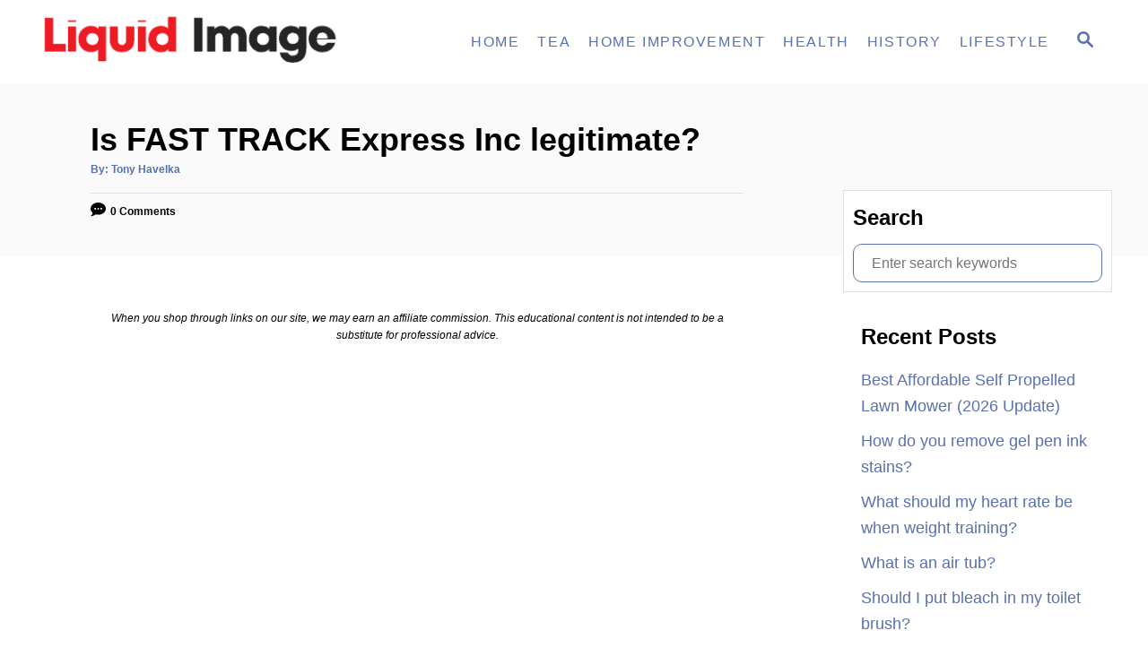

--- FILE ---
content_type: text/html; charset=UTF-8
request_url: https://www.liquidimageco.com/is-fast-track-express-inc-legitimate/
body_size: 26849
content:
<!DOCTYPE html><html lang="en-US" prefix="og: https://ogp.me/ns#">
	<head><meta charset="UTF-8"><script>if(navigator.userAgent.match(/MSIE|Internet Explorer/i)||navigator.userAgent.match(/Trident\/7\..*?rv:11/i)){var href=document.location.href;if(!href.match(/[?&]nowprocket/)){if(href.indexOf("?")==-1){if(href.indexOf("#")==-1){document.location.href=href+"?nowprocket=1"}else{document.location.href=href.replace("#","?nowprocket=1#")}}else{if(href.indexOf("#")==-1){document.location.href=href+"&nowprocket=1"}else{document.location.href=href.replace("#","&nowprocket=1#")}}}}</script><script>class RocketLazyLoadScripts{constructor(){this.v="1.2.3",this.triggerEvents=["keydown","mousedown","mousemove","touchmove","touchstart","touchend","wheel"],this.userEventHandler=this._triggerListener.bind(this),this.touchStartHandler=this._onTouchStart.bind(this),this.touchMoveHandler=this._onTouchMove.bind(this),this.touchEndHandler=this._onTouchEnd.bind(this),this.clickHandler=this._onClick.bind(this),this.interceptedClicks=[],window.addEventListener("pageshow",t=>{this.persisted=t.persisted}),window.addEventListener("DOMContentLoaded",()=>{this._preconnect3rdParties()}),this.delayedScripts={normal:[],async:[],defer:[]},this.trash=[],this.allJQueries=[]}_addUserInteractionListener(t){if(document.hidden){t._triggerListener();return}this.triggerEvents.forEach(e=>window.addEventListener(e,t.userEventHandler,{passive:!0})),window.addEventListener("touchstart",t.touchStartHandler,{passive:!0}),window.addEventListener("mousedown",t.touchStartHandler),document.addEventListener("visibilitychange",t.userEventHandler)}_removeUserInteractionListener(){this.triggerEvents.forEach(t=>window.removeEventListener(t,this.userEventHandler,{passive:!0})),document.removeEventListener("visibilitychange",this.userEventHandler)}_onTouchStart(t){"HTML"!==t.target.tagName&&(window.addEventListener("touchend",this.touchEndHandler),window.addEventListener("mouseup",this.touchEndHandler),window.addEventListener("touchmove",this.touchMoveHandler,{passive:!0}),window.addEventListener("mousemove",this.touchMoveHandler),t.target.addEventListener("click",this.clickHandler),this._renameDOMAttribute(t.target,"onclick","rocket-onclick"),this._pendingClickStarted())}_onTouchMove(t){window.removeEventListener("touchend",this.touchEndHandler),window.removeEventListener("mouseup",this.touchEndHandler),window.removeEventListener("touchmove",this.touchMoveHandler,{passive:!0}),window.removeEventListener("mousemove",this.touchMoveHandler),t.target.removeEventListener("click",this.clickHandler),this._renameDOMAttribute(t.target,"rocket-onclick","onclick"),this._pendingClickFinished()}_onTouchEnd(t){window.removeEventListener("touchend",this.touchEndHandler),window.removeEventListener("mouseup",this.touchEndHandler),window.removeEventListener("touchmove",this.touchMoveHandler,{passive:!0}),window.removeEventListener("mousemove",this.touchMoveHandler)}_onClick(t){t.target.removeEventListener("click",this.clickHandler),this._renameDOMAttribute(t.target,"rocket-onclick","onclick"),this.interceptedClicks.push(t),t.preventDefault(),t.stopPropagation(),t.stopImmediatePropagation(),this._pendingClickFinished()}_replayClicks(){window.removeEventListener("touchstart",this.touchStartHandler,{passive:!0}),window.removeEventListener("mousedown",this.touchStartHandler),this.interceptedClicks.forEach(t=>{t.target.dispatchEvent(new MouseEvent("click",{view:t.view,bubbles:!0,cancelable:!0}))})}_waitForPendingClicks(){return new Promise(t=>{this._isClickPending?this._pendingClickFinished=t:t()})}_pendingClickStarted(){this._isClickPending=!0}_pendingClickFinished(){this._isClickPending=!1}_renameDOMAttribute(t,e,r){t.hasAttribute&&t.hasAttribute(e)&&(event.target.setAttribute(r,event.target.getAttribute(e)),event.target.removeAttribute(e))}_triggerListener(){this._removeUserInteractionListener(this),"loading"===document.readyState?document.addEventListener("DOMContentLoaded",this._loadEverythingNow.bind(this)):this._loadEverythingNow()}_preconnect3rdParties(){let t=[];document.querySelectorAll("script[type=rocketlazyloadscript]").forEach(e=>{if(e.hasAttribute("src")){let r=new URL(e.src).origin;r!==location.origin&&t.push({src:r,crossOrigin:e.crossOrigin||"module"===e.getAttribute("data-rocket-type")})}}),t=[...new Map(t.map(t=>[JSON.stringify(t),t])).values()],this._batchInjectResourceHints(t,"preconnect")}async _loadEverythingNow(){this.lastBreath=Date.now(),this._delayEventListeners(this),this._delayJQueryReady(this),this._handleDocumentWrite(),this._registerAllDelayedScripts(),this._preloadAllScripts(),await this._loadScriptsFromList(this.delayedScripts.normal),await this._loadScriptsFromList(this.delayedScripts.defer),await this._loadScriptsFromList(this.delayedScripts.async);try{await this._triggerDOMContentLoaded(),await this._triggerWindowLoad()}catch(t){console.error(t)}window.dispatchEvent(new Event("rocket-allScriptsLoaded")),this._waitForPendingClicks().then(()=>{this._replayClicks()}),this._emptyTrash()}_registerAllDelayedScripts(){document.querySelectorAll("script[type=rocketlazyloadscript]").forEach(t=>{t.hasAttribute("data-rocket-src")?t.hasAttribute("async")&&!1!==t.async?this.delayedScripts.async.push(t):t.hasAttribute("defer")&&!1!==t.defer||"module"===t.getAttribute("data-rocket-type")?this.delayedScripts.defer.push(t):this.delayedScripts.normal.push(t):this.delayedScripts.normal.push(t)})}async _transformScript(t){return new Promise((await this._littleBreath(),navigator.userAgent.indexOf("Firefox/")>0||""===navigator.vendor)?e=>{let r=document.createElement("script");[...t.attributes].forEach(t=>{let e=t.nodeName;"type"!==e&&("data-rocket-type"===e&&(e="type"),"data-rocket-src"===e&&(e="src"),r.setAttribute(e,t.nodeValue))}),t.text&&(r.text=t.text),r.hasAttribute("src")?(r.addEventListener("load",e),r.addEventListener("error",e)):(r.text=t.text,e());try{t.parentNode.replaceChild(r,t)}catch(i){e()}}:async e=>{function r(){t.setAttribute("data-rocket-status","failed"),e()}try{let i=t.getAttribute("data-rocket-type"),n=t.getAttribute("data-rocket-src");t.text,i?(t.type=i,t.removeAttribute("data-rocket-type")):t.removeAttribute("type"),t.addEventListener("load",function r(){t.setAttribute("data-rocket-status","executed"),e()}),t.addEventListener("error",r),n?(t.removeAttribute("data-rocket-src"),t.src=n):t.src="data:text/javascript;base64,"+window.btoa(unescape(encodeURIComponent(t.text)))}catch(s){r()}})}async _loadScriptsFromList(t){let e=t.shift();return e&&e.isConnected?(await this._transformScript(e),this._loadScriptsFromList(t)):Promise.resolve()}_preloadAllScripts(){this._batchInjectResourceHints([...this.delayedScripts.normal,...this.delayedScripts.defer,...this.delayedScripts.async],"preload")}_batchInjectResourceHints(t,e){var r=document.createDocumentFragment();t.forEach(t=>{let i=t.getAttribute&&t.getAttribute("data-rocket-src")||t.src;if(i){let n=document.createElement("link");n.href=i,n.rel=e,"preconnect"!==e&&(n.as="script"),t.getAttribute&&"module"===t.getAttribute("data-rocket-type")&&(n.crossOrigin=!0),t.crossOrigin&&(n.crossOrigin=t.crossOrigin),t.integrity&&(n.integrity=t.integrity),r.appendChild(n),this.trash.push(n)}}),document.head.appendChild(r)}_delayEventListeners(t){let e={};function r(t,r){!function t(r){!e[r]&&(e[r]={originalFunctions:{add:r.addEventListener,remove:r.removeEventListener},eventsToRewrite:[]},r.addEventListener=function(){arguments[0]=i(arguments[0]),e[r].originalFunctions.add.apply(r,arguments)},r.removeEventListener=function(){arguments[0]=i(arguments[0]),e[r].originalFunctions.remove.apply(r,arguments)});function i(t){return e[r].eventsToRewrite.indexOf(t)>=0?"rocket-"+t:t}}(t),e[t].eventsToRewrite.push(r)}function i(t,e){let r=t[e];Object.defineProperty(t,e,{get:()=>r||function(){},set(i){t["rocket"+e]=r=i}})}r(document,"DOMContentLoaded"),r(window,"DOMContentLoaded"),r(window,"load"),r(window,"pageshow"),r(document,"readystatechange"),i(document,"onreadystatechange"),i(window,"onload"),i(window,"onpageshow")}_delayJQueryReady(t){let e;function r(r){if(r&&r.fn&&!t.allJQueries.includes(r)){r.fn.ready=r.fn.init.prototype.ready=function(e){return t.domReadyFired?e.bind(document)(r):document.addEventListener("rocket-DOMContentLoaded",()=>e.bind(document)(r)),r([])};let i=r.fn.on;r.fn.on=r.fn.init.prototype.on=function(){if(this[0]===window){function t(t){return t.split(" ").map(t=>"load"===t||0===t.indexOf("load.")?"rocket-jquery-load":t).join(" ")}"string"==typeof arguments[0]||arguments[0]instanceof String?arguments[0]=t(arguments[0]):"object"==typeof arguments[0]&&Object.keys(arguments[0]).forEach(e=>{let r=arguments[0][e];delete arguments[0][e],arguments[0][t(e)]=r})}return i.apply(this,arguments),this},t.allJQueries.push(r)}e=r}r(window.jQuery),Object.defineProperty(window,"jQuery",{get:()=>e,set(t){r(t)}})}async _triggerDOMContentLoaded(){this.domReadyFired=!0,await this._littleBreath(),document.dispatchEvent(new Event("rocket-DOMContentLoaded")),await this._littleBreath(),window.dispatchEvent(new Event("rocket-DOMContentLoaded")),await this._littleBreath(),document.dispatchEvent(new Event("rocket-readystatechange")),await this._littleBreath(),document.rocketonreadystatechange&&document.rocketonreadystatechange()}async _triggerWindowLoad(){await this._littleBreath(),window.dispatchEvent(new Event("rocket-load")),await this._littleBreath(),window.rocketonload&&window.rocketonload(),await this._littleBreath(),this.allJQueries.forEach(t=>t(window).trigger("rocket-jquery-load")),await this._littleBreath();let t=new Event("rocket-pageshow");t.persisted=this.persisted,window.dispatchEvent(t),await this._littleBreath(),window.rocketonpageshow&&window.rocketonpageshow({persisted:this.persisted})}_handleDocumentWrite(){let t=new Map;document.write=document.writeln=function(e){let r=document.currentScript;r||console.error("WPRocket unable to document.write this: "+e);let i=document.createRange(),n=r.parentElement,s=t.get(r);void 0===s&&(s=r.nextSibling,t.set(r,s));let a=document.createDocumentFragment();i.setStart(a,0),a.appendChild(i.createContextualFragment(e)),n.insertBefore(a,s)}}async _littleBreath(){Date.now()-this.lastBreath>45&&(await this._requestAnimFrame(),this.lastBreath=Date.now())}async _requestAnimFrame(){return document.hidden?new Promise(t=>setTimeout(t)):new Promise(t=>requestAnimationFrame(t))}_emptyTrash(){this.trash.forEach(t=>t.remove())}static run(){let t=new RocketLazyLoadScripts;t._addUserInteractionListener(t)}}RocketLazyLoadScripts.run();</script>
				
		<meta name="viewport" content="width=device-width, initial-scale=1.0">
		<meta http-equiv="X-UA-Compatible" content="ie=edge">
		
<!-- Search Engine Optimization by Rank Math PRO - https://s.rankmath.com/home -->
<title>Is FAST TRACK Express Inc legitimate? - Liquid Image</title>
<meta name="robots" content="index, follow, max-snippet:-1, max-video-preview:-1, max-image-preview:large"/>
<link rel="canonical" href="https://www.liquidimageco.com/is-fast-track-express-inc-legitimate/" />
<meta property="og:locale" content="en_US" />
<meta property="og:type" content="article" />
<meta property="og:title" content="Is FAST TRACK Express Inc legitimate? - Liquid Image" />
<meta property="og:description" content="FAST TRACK Express Inc is a legitimate shipping and delivery service that was founded almost five years ago and has since become widely used. They offer a range of services from same-day deliveries to transporting large, bulky items. They are a reliable and professional service provider, with courteous and qualified staff who always ensure that &hellip;" />
<meta property="og:url" content="https://www.liquidimageco.com/is-fast-track-express-inc-legitimate/" />
<meta property="og:site_name" content="Liquid Image Co" />
<meta property="article:section" content="Tips" />
<meta property="article:published_time" content="2026-01-02T15:20:28+00:00" />
<meta name="twitter:card" content="summary_large_image" />
<meta name="twitter:title" content="Is FAST TRACK Express Inc legitimate? - Liquid Image" />
<meta name="twitter:description" content="FAST TRACK Express Inc is a legitimate shipping and delivery service that was founded almost five years ago and has since become widely used. They offer a range of services from same-day deliveries to transporting large, bulky items. They are a reliable and professional service provider, with courteous and qualified staff who always ensure that &hellip;" />
<script type="application/ld+json" class="rank-math-schema-pro">{"@context":"https://schema.org","@graph":[{"@type":["Person","Organization"],"@id":"https://www.liquidimageco.com/#person","name":"Tony Havelka","logo":{"@type":"ImageObject","@id":"https://www.liquidimageco.com/#logo","url":"https://www.liquidimageco.com/wp-content/uploads/2019/01/cropped-Logo.png","contentUrl":"https://www.liquidimageco.com/wp-content/uploads/2019/01/cropped-Logo.png","caption":"Liquid Image Co","inLanguage":"en-US","width":"800","height":"160"},"image":{"@type":"ImageObject","@id":"https://www.liquidimageco.com/#logo","url":"https://www.liquidimageco.com/wp-content/uploads/2019/01/cropped-Logo.png","contentUrl":"https://www.liquidimageco.com/wp-content/uploads/2019/01/cropped-Logo.png","caption":"Liquid Image Co","inLanguage":"en-US","width":"800","height":"160"}},{"@type":"WebSite","@id":"https://www.liquidimageco.com/#website","url":"https://www.liquidimageco.com","name":"Liquid Image Co","publisher":{"@id":"https://www.liquidimageco.com/#person"},"inLanguage":"en-US"},{"@type":"WebPage","@id":"https://www.liquidimageco.com/is-fast-track-express-inc-legitimate/#webpage","url":"https://www.liquidimageco.com/is-fast-track-express-inc-legitimate/","name":"Is FAST TRACK Express Inc legitimate? - Liquid Image","datePublished":"2026-01-02T15:20:28+00:00","dateModified":"2026-01-02T15:20:28+00:00","isPartOf":{"@id":"https://www.liquidimageco.com/#website"},"inLanguage":"en-US"},{"@type":"Person","@id":"https://www.liquidimageco.com/is-fast-track-express-inc-legitimate/#author","name":"Tony Havelka","image":{"@type":"ImageObject","@id":"https://secure.gravatar.com/avatar/076c8b677f63190c902b8c9be0d187ef?s=96&amp;d=mm&amp;r=g","url":"https://secure.gravatar.com/avatar/076c8b677f63190c902b8c9be0d187ef?s=96&amp;d=mm&amp;r=g","caption":"Tony Havelka","inLanguage":"en-US"}},{"@type":"BlogPosting","headline":"Is FAST TRACK Express Inc legitimate? - Liquid Image","datePublished":"2026-01-02T15:20:28+00:00","dateModified":"2026-01-02T15:20:28+00:00","author":{"@id":"https://www.liquidimageco.com/is-fast-track-express-inc-legitimate/#author"},"publisher":{"@id":"https://www.liquidimageco.com/#person"},"description":"https://www.youtube.com/watch?v=XqGu-uSWj2k","name":"Is FAST TRACK Express Inc legitimate? - Liquid Image","@id":"https://www.liquidimageco.com/is-fast-track-express-inc-legitimate/#richSnippet","isPartOf":{"@id":"https://www.liquidimageco.com/is-fast-track-express-inc-legitimate/#webpage"},"inLanguage":"en-US","mainEntityOfPage":{"@id":"https://www.liquidimageco.com/is-fast-track-express-inc-legitimate/#webpage"}}]}</script>
<!-- /Rank Math WordPress SEO plugin -->


<link rel="alternate" type="application/rss+xml" title="Liquid Image &raquo; Is FAST TRACK Express Inc legitimate? Comments Feed" href="//www.liquidimageco.com/is-fast-track-express-inc-legitimate/feed/" />
<style type="text/css" id="mv-trellis-custom-css">:root{--mv-trellis-color-link:var(--mv-trellis-color-primary);--mv-trellis-color-link-hover:var(--mv-trellis-color-secondary);--mv-trellis-font-body:system,-apple-system,".SFNSText-Regular","San Francisco","Roboto","Segoe UI","Helvetica Neue","Lucida Grande",sans-serif;--mv-trellis-font-heading:system,-apple-system,".SFNSText-Regular","San Francisco","Roboto","Segoe UI","Helvetica Neue","Lucida Grande",sans-serif;--mv-trellis-font-size-ex-sm:0.750375rem;--mv-trellis-font-size-sm:0.984375rem;--mv-trellis-font-size:1.125rem;--mv-trellis-font-size-lg:1.265625rem;--mv-trellis-color-primary:#5971AC;--mv-trellis-color-secondary:#5F3553;--mv-trellis-max-logo-size:50px;--mv-trellis-gutter-small:10px;--mv-trellis-gutter:20px;--mv-trellis-gutter-double:40px;--mv-trellis-gutter-large:50px;--mv-trellis-color-background-accent:#fafafa;--mv-trellis-h1-font-color:#000000;--mv-trellis-h1-font-size:2.25rem;}</style><style id='wp-block-library-inline-css' type='text/css'>
.has-text-align-justify{text-align:justify;}
</style>
<style id='global-styles-inline-css' type='text/css'>
body{--wp--preset--color--black: #000000;--wp--preset--color--cyan-bluish-gray: #abb8c3;--wp--preset--color--white: #ffffff;--wp--preset--color--pale-pink: #f78da7;--wp--preset--color--vivid-red: #cf2e2e;--wp--preset--color--luminous-vivid-orange: #ff6900;--wp--preset--color--luminous-vivid-amber: #fcb900;--wp--preset--color--light-green-cyan: #7bdcb5;--wp--preset--color--vivid-green-cyan: #00d084;--wp--preset--color--pale-cyan-blue: #8ed1fc;--wp--preset--color--vivid-cyan-blue: #0693e3;--wp--preset--color--vivid-purple: #9b51e0;--wp--preset--gradient--vivid-cyan-blue-to-vivid-purple: linear-gradient(135deg,rgba(6,147,227,1) 0%,rgb(155,81,224) 100%);--wp--preset--gradient--light-green-cyan-to-vivid-green-cyan: linear-gradient(135deg,rgb(122,220,180) 0%,rgb(0,208,130) 100%);--wp--preset--gradient--luminous-vivid-amber-to-luminous-vivid-orange: linear-gradient(135deg,rgba(252,185,0,1) 0%,rgba(255,105,0,1) 100%);--wp--preset--gradient--luminous-vivid-orange-to-vivid-red: linear-gradient(135deg,rgba(255,105,0,1) 0%,rgb(207,46,46) 100%);--wp--preset--gradient--very-light-gray-to-cyan-bluish-gray: linear-gradient(135deg,rgb(238,238,238) 0%,rgb(169,184,195) 100%);--wp--preset--gradient--cool-to-warm-spectrum: linear-gradient(135deg,rgb(74,234,220) 0%,rgb(151,120,209) 20%,rgb(207,42,186) 40%,rgb(238,44,130) 60%,rgb(251,105,98) 80%,rgb(254,248,76) 100%);--wp--preset--gradient--blush-light-purple: linear-gradient(135deg,rgb(255,206,236) 0%,rgb(152,150,240) 100%);--wp--preset--gradient--blush-bordeaux: linear-gradient(135deg,rgb(254,205,165) 0%,rgb(254,45,45) 50%,rgb(107,0,62) 100%);--wp--preset--gradient--luminous-dusk: linear-gradient(135deg,rgb(255,203,112) 0%,rgb(199,81,192) 50%,rgb(65,88,208) 100%);--wp--preset--gradient--pale-ocean: linear-gradient(135deg,rgb(255,245,203) 0%,rgb(182,227,212) 50%,rgb(51,167,181) 100%);--wp--preset--gradient--electric-grass: linear-gradient(135deg,rgb(202,248,128) 0%,rgb(113,206,126) 100%);--wp--preset--gradient--midnight: linear-gradient(135deg,rgb(2,3,129) 0%,rgb(40,116,252) 100%);--wp--preset--duotone--dark-grayscale: url('#wp-duotone-dark-grayscale');--wp--preset--duotone--grayscale: url('#wp-duotone-grayscale');--wp--preset--duotone--purple-yellow: url('#wp-duotone-purple-yellow');--wp--preset--duotone--blue-red: url('#wp-duotone-blue-red');--wp--preset--duotone--midnight: url('#wp-duotone-midnight');--wp--preset--duotone--magenta-yellow: url('#wp-duotone-magenta-yellow');--wp--preset--duotone--purple-green: url('#wp-duotone-purple-green');--wp--preset--duotone--blue-orange: url('#wp-duotone-blue-orange');--wp--preset--font-size--small: 13px;--wp--preset--font-size--medium: 20px;--wp--preset--font-size--large: 36px;--wp--preset--font-size--x-large: 42px;--wp--preset--spacing--20: 0.44rem;--wp--preset--spacing--30: 0.67rem;--wp--preset--spacing--40: 1rem;--wp--preset--spacing--50: 1.5rem;--wp--preset--spacing--60: 2.25rem;--wp--preset--spacing--70: 3.38rem;--wp--preset--spacing--80: 5.06rem;--wp--preset--shadow--natural: 6px 6px 9px rgba(0, 0, 0, 0.2);--wp--preset--shadow--deep: 12px 12px 50px rgba(0, 0, 0, 0.4);--wp--preset--shadow--sharp: 6px 6px 0px rgba(0, 0, 0, 0.2);--wp--preset--shadow--outlined: 6px 6px 0px -3px rgba(255, 255, 255, 1), 6px 6px rgba(0, 0, 0, 1);--wp--preset--shadow--crisp: 6px 6px 0px rgba(0, 0, 0, 1);}:where(.is-layout-flex){gap: 0.5em;}body .is-layout-flow > .alignleft{float: left;margin-inline-start: 0;margin-inline-end: 2em;}body .is-layout-flow > .alignright{float: right;margin-inline-start: 2em;margin-inline-end: 0;}body .is-layout-flow > .aligncenter{margin-left: auto !important;margin-right: auto !important;}body .is-layout-constrained > .alignleft{float: left;margin-inline-start: 0;margin-inline-end: 2em;}body .is-layout-constrained > .alignright{float: right;margin-inline-start: 2em;margin-inline-end: 0;}body .is-layout-constrained > .aligncenter{margin-left: auto !important;margin-right: auto !important;}body .is-layout-constrained > :where(:not(.alignleft):not(.alignright):not(.alignfull)){max-width: var(--wp--style--global--content-size);margin-left: auto !important;margin-right: auto !important;}body .is-layout-constrained > .alignwide{max-width: var(--wp--style--global--wide-size);}body .is-layout-flex{display: flex;}body .is-layout-flex{flex-wrap: wrap;align-items: center;}body .is-layout-flex > *{margin: 0;}:where(.wp-block-columns.is-layout-flex){gap: 2em;}.has-black-color{color: var(--wp--preset--color--black) !important;}.has-cyan-bluish-gray-color{color: var(--wp--preset--color--cyan-bluish-gray) !important;}.has-white-color{color: var(--wp--preset--color--white) !important;}.has-pale-pink-color{color: var(--wp--preset--color--pale-pink) !important;}.has-vivid-red-color{color: var(--wp--preset--color--vivid-red) !important;}.has-luminous-vivid-orange-color{color: var(--wp--preset--color--luminous-vivid-orange) !important;}.has-luminous-vivid-amber-color{color: var(--wp--preset--color--luminous-vivid-amber) !important;}.has-light-green-cyan-color{color: var(--wp--preset--color--light-green-cyan) !important;}.has-vivid-green-cyan-color{color: var(--wp--preset--color--vivid-green-cyan) !important;}.has-pale-cyan-blue-color{color: var(--wp--preset--color--pale-cyan-blue) !important;}.has-vivid-cyan-blue-color{color: var(--wp--preset--color--vivid-cyan-blue) !important;}.has-vivid-purple-color{color: var(--wp--preset--color--vivid-purple) !important;}.has-black-background-color{background-color: var(--wp--preset--color--black) !important;}.has-cyan-bluish-gray-background-color{background-color: var(--wp--preset--color--cyan-bluish-gray) !important;}.has-white-background-color{background-color: var(--wp--preset--color--white) !important;}.has-pale-pink-background-color{background-color: var(--wp--preset--color--pale-pink) !important;}.has-vivid-red-background-color{background-color: var(--wp--preset--color--vivid-red) !important;}.has-luminous-vivid-orange-background-color{background-color: var(--wp--preset--color--luminous-vivid-orange) !important;}.has-luminous-vivid-amber-background-color{background-color: var(--wp--preset--color--luminous-vivid-amber) !important;}.has-light-green-cyan-background-color{background-color: var(--wp--preset--color--light-green-cyan) !important;}.has-vivid-green-cyan-background-color{background-color: var(--wp--preset--color--vivid-green-cyan) !important;}.has-pale-cyan-blue-background-color{background-color: var(--wp--preset--color--pale-cyan-blue) !important;}.has-vivid-cyan-blue-background-color{background-color: var(--wp--preset--color--vivid-cyan-blue) !important;}.has-vivid-purple-background-color{background-color: var(--wp--preset--color--vivid-purple) !important;}.has-black-border-color{border-color: var(--wp--preset--color--black) !important;}.has-cyan-bluish-gray-border-color{border-color: var(--wp--preset--color--cyan-bluish-gray) !important;}.has-white-border-color{border-color: var(--wp--preset--color--white) !important;}.has-pale-pink-border-color{border-color: var(--wp--preset--color--pale-pink) !important;}.has-vivid-red-border-color{border-color: var(--wp--preset--color--vivid-red) !important;}.has-luminous-vivid-orange-border-color{border-color: var(--wp--preset--color--luminous-vivid-orange) !important;}.has-luminous-vivid-amber-border-color{border-color: var(--wp--preset--color--luminous-vivid-amber) !important;}.has-light-green-cyan-border-color{border-color: var(--wp--preset--color--light-green-cyan) !important;}.has-vivid-green-cyan-border-color{border-color: var(--wp--preset--color--vivid-green-cyan) !important;}.has-pale-cyan-blue-border-color{border-color: var(--wp--preset--color--pale-cyan-blue) !important;}.has-vivid-cyan-blue-border-color{border-color: var(--wp--preset--color--vivid-cyan-blue) !important;}.has-vivid-purple-border-color{border-color: var(--wp--preset--color--vivid-purple) !important;}.has-vivid-cyan-blue-to-vivid-purple-gradient-background{background: var(--wp--preset--gradient--vivid-cyan-blue-to-vivid-purple) !important;}.has-light-green-cyan-to-vivid-green-cyan-gradient-background{background: var(--wp--preset--gradient--light-green-cyan-to-vivid-green-cyan) !important;}.has-luminous-vivid-amber-to-luminous-vivid-orange-gradient-background{background: var(--wp--preset--gradient--luminous-vivid-amber-to-luminous-vivid-orange) !important;}.has-luminous-vivid-orange-to-vivid-red-gradient-background{background: var(--wp--preset--gradient--luminous-vivid-orange-to-vivid-red) !important;}.has-very-light-gray-to-cyan-bluish-gray-gradient-background{background: var(--wp--preset--gradient--very-light-gray-to-cyan-bluish-gray) !important;}.has-cool-to-warm-spectrum-gradient-background{background: var(--wp--preset--gradient--cool-to-warm-spectrum) !important;}.has-blush-light-purple-gradient-background{background: var(--wp--preset--gradient--blush-light-purple) !important;}.has-blush-bordeaux-gradient-background{background: var(--wp--preset--gradient--blush-bordeaux) !important;}.has-luminous-dusk-gradient-background{background: var(--wp--preset--gradient--luminous-dusk) !important;}.has-pale-ocean-gradient-background{background: var(--wp--preset--gradient--pale-ocean) !important;}.has-electric-grass-gradient-background{background: var(--wp--preset--gradient--electric-grass) !important;}.has-midnight-gradient-background{background: var(--wp--preset--gradient--midnight) !important;}.has-small-font-size{font-size: var(--wp--preset--font-size--small) !important;}.has-medium-font-size{font-size: var(--wp--preset--font-size--medium) !important;}.has-large-font-size{font-size: var(--wp--preset--font-size--large) !important;}.has-x-large-font-size{font-size: var(--wp--preset--font-size--x-large) !important;}
.wp-block-navigation a:where(:not(.wp-element-button)){color: inherit;}
:where(.wp-block-columns.is-layout-flex){gap: 2em;}
.wp-block-pullquote{font-size: 1.5em;line-height: 1.6;}
</style>
<style id='ez-toc-inline-css' type='text/css'>
div#ez-toc-container p.ez-toc-title {font-size: 120%;}div#ez-toc-container p.ez-toc-title {font-weight: 500;}div#ez-toc-container ul li {font-size: 95%;}div#ez-toc-container nav ul ul li ul li {font-size: 90%!important;}
html, body{ scroll-behavior: smooth; } span.ez-toc-section{ scroll-margin-top: 30px;}
.ez-toc-container-direction {direction: ltr;}.ez-toc-counter ul{counter-reset: item;}.ez-toc-counter nav ul li a::before {content: counters(item, ".", decimal) ". ";display: inline-block;counter-increment: item;flex-grow: 0;flex-shrink: 0;margin-right: .2em; float: left;}.ez-toc-widget-direction {direction: ltr;}.ez-toc-widget-container ul{counter-reset: item;}.ez-toc-widget-container nav ul li a::before {content: counters(item, ".", decimal) ". ";display: inline-block;counter-increment: item;flex-grow: 0;flex-shrink: 0;margin-right: .2em; float: left;}
</style>
<style id='__EPYT__style-inline-css' type='text/css'>

                .epyt-gallery-thumb {
                        width: 33.333%;
                }
                
</style>
<link data-minify="1" rel="stylesheet" class="mvt-styles" href="//www.liquidimageco.com/wp-content/cache/min/1/wp-content/mvt-critical/1/303f67cf9878f2f69b25772758ec90dc.83221f700389e759eccf16f32fa2975a.secondary.css?ver=1680895551" media="print" onload="this.media='all'"><noscript><link data-minify="1" rel='stylesheet' id='mvt-uncritical-css' href='//www.liquidimageco.com/wp-content/cache/min/1/wp-content/mvt-critical/1/303f67cf9878f2f69b25772758ec90dc.83221f700389e759eccf16f32fa2975a.secondary.css?ver=1680895551' type='text/css' media='all' />
</noscript><style>@charset "UTF-8";ul{box-sizing:border-box}:root{--wp--preset--font-size--normal:16px;--wp--preset--font-size--huge:42px}.screen-reader-text{border:0;clip:rect(1px,1px,1px,1px);clip-path:inset(50%);height:1px;margin:-1px;overflow:hidden;padding:0;position:absolute;width:1px;word-wrap:normal!important}.wp-show-posts-entry-header{margin:0 0 1em;padding:0}.screen-reader-text{clip:rect(1px,1px,1px,1px);position:absolute!important}#ez-toc-container{background:#f9f9f9;border:1px solid #aaa;border-radius:4px;-webkit-box-shadow:0 1px 1px rgba(0,0,0,.05);box-shadow:0 1px 1px rgba(0,0,0,.05);display:table;margin-bottom:1em;padding:10px;position:relative;width:auto}#ez-toc-container li,#ez-toc-container ul{padding:0}#ez-toc-container li,#ez-toc-container ul,#ez-toc-container ul li{background:0 0;list-style:none;line-height:1.6;margin:0;overflow:hidden;z-index:1}#ez-toc-container p.ez-toc-title{text-align:left;line-height:1.45;margin:0;padding:0}.ez-toc-title-container{display:table;width:100%}.ez-toc-title,.ez-toc-title-toggle{display:inline;text-align:left;vertical-align:middle}.ez-toc-btn{display:inline-block;font-weight:400}#ez-toc-container a{color:#444;box-shadow:none;text-decoration:none;text-shadow:none;display:inline-flex;align-items:stretch;flex-wrap:nowrap}#ez-toc-container a:visited{color:#9f9f9f}.ez-toc-btn{padding:6px 12px;margin-bottom:0;font-size:14px;line-height:1.428571429;text-align:center;white-space:nowrap;vertical-align:middle;background-image:none;border:1px solid transparent;border-radius:4px}.ez-toc-btn-default{color:#333;background-color:#fff;-webkit-box-shadow:inset 0 1px 0 rgba(255,255,255,.15),0 1px 1px rgba(0,0,0,.075);box-shadow:inset 0 1px 0 rgba(255,255,255,.15),0 1px 1px rgba(0,0,0,.075);text-shadow:0 1px 0 #fff;background-image:-webkit-gradient(linear,left 0,left 100%,from(#fff),to(#e0e0e0));background-image:-webkit-linear-gradient(top,#fff 0,#e0e0e0 100%);background-image:-moz-linear-gradient(top,#fff 0,#e0e0e0 100%);background-image:linear-gradient(to bottom,#fff 0,#e0e0e0 100%);background-repeat:repeat-x;border-color:#ccc}.ez-toc-btn-xs{padding:5px 10px;font-size:12px;line-height:1.5;border-radius:3px}.ez-toc-btn-xs{padding:1px 5px}.ez-toc-pull-right{float:right!important;margin-left:10px}#ez-toc-container input{position:absolute;left:-999em}#ez-toc-container nav ul.eztoc-visibility-hide-by-default{display:none}#ez-toc-container label{float:right;position:relative;font-size:16px;padding:0 4px 0 5px;border:1px solid #999191;border-radius:5px;width:30px;left:10px}#ez-toc-container .ez-toc-toggle label{float:right;position:relative;font-size:16px;padding:0;border:1px solid #999191;border-radius:5px;left:10px;width:35px}div#ez-toc-container p.ez-toc-title{display:contents}div#ez-toc-container{padding-right:20px}#ez-toc-container a.ez-toc-toggle{display:flex;align-items:center;color:#444;background:inherit;border:inherit}iframe.__youtube_prefs__{border-width:0}a,article,aside,body,div,form,h1,h2,h3,header,html,iframe,label,li,nav,p,span,ul{margin:0;padding:0;border:0;font-size:100%;vertical-align:baseline}article,aside,header,nav{display:block}body{-webkit-box-sizing:border-box;box-sizing:border-box;color:#000;line-height:1;word-break:break-word;word-wrap:break-word;background:#fff}ul{list-style:none}*,:after,:before{-webkit-box-sizing:inherit;box-sizing:inherit;margin:0;padding:0}@media only screen and (min-width:960px){.wrapper{max-width:1200px;margin-right:auto;margin-left:auto}}.wrapper-content{padding-left:20px;padding-right:20px;margin-left:auto;margin-right:auto}@media (max-width:340px){.wrapper-content{padding-left:10px;padding-right:10px}}@media only screen and (min-width:1135px){.wrapper-content{display:-webkit-box;display:-ms-flexbox;display:flex;-webkit-box-orient:horizontal;-webkit-box-direction:normal;-ms-flex-direction:row;flex-direction:row;-webkit-box-align:stretch;-ms-flex-align:stretch;align-items:stretch;-ms-flex-wrap:nowrap;flex-wrap:nowrap}@supports (display:grid){.wrapper-content{-webkit-column-gap:50px;-moz-column-gap:50px;column-gap:50px;display:grid;grid-auto-flow:column;grid-template-areas:"content_before content_before" "main sidebar" "content_after content_after";grid-template-columns:1fr 300px}}}@media only screen and (min-width:1250px){.wrapper-content{padding-right:0;padding-left:0}}iframe{max-width:100%}body{font-size:1.125rem;font-size:var(--mv-trellis-font-size,1.125rem);font-family:Helvetica Neue,Arial,Helvetica,sans-serif;font-family:var(--mv-trellis-font-body,"Helvetica Neue",Arial,Helvetica,sans-serif);font-weight:400;line-height:1.625}h1,h2,h3{font-family:Georgia,Times,Times New Roman,serif;font-family:var(--mv-trellis-font-heading,Georgia,Times,"Times New Roman",serif);display:block;margin-bottom:10px;margin-bottom:var(--mv-trellis-gutter-small,10px);font-weight:700}h1,h2,h3{color:#000;color:var(--mv-trellis-heading-font-color,#000)}h1{font-size:2.25rem;font-size:var(--mv-trellis-h1-font-size,2.25rem)}h1{color:#000;color:var(--mv-trellis-h1-font-color,#000)}h2{font-size:1.6875rem;font-size:var(--mv-trellis-h2-font-size,1.6875rem)}h3{font-size:1.4999625rem;font-size:var(--mv-trellis-h3-font-size,1.4999625rem)}p,ul{margin-bottom:1.75rem;margin-bottom:calc(18px + var(--mv-trellis-gutter-small,10px))}a{text-decoration:none}a,a:visited{color:#275f62;color:var(--mv-trellis-color-link,#275f62)}ul{list-style:disc}li{margin-left:30px;margin-bottom:10px}li li:first-child{margin-top:10px}.sidebar{font-size:1.125rem;font-size:var(--mv-trellis-font-size,1.125rem)}.header{min-height:60px}.header-container{display:-ms-flexbox;display:-webkit-box;display:flex;position:relative;-ms-flex-align:center;-ms-flex-flow:row nowrap;-webkit-box-orient:horizontal;-webkit-box-direction:normal;flex-flow:row nowrap}.header-container,.header-logo{-webkit-box-align:center;align-items:center}.header-logo{font-size:1rem;font-size:var(--mv-trellis-font-size,1rem);font-family:sans-serif;font-family:var(--mv-trellis-font-body,sans-serif);padding-bottom:10px;padding-bottom:var(--mv-trellis-gutter-small,10px);padding-top:10px;padding-top:var(--mv-trellis-gutter-small,10px);width:auto;margin:0 60px 0 0;font-weight:700;text-align:center;text-decoration:none;letter-spacing:.1em;text-transform:uppercase;word-break:normal;-webkit-box-flex:1;-ms-flex:1 1 auto;flex:1 1 auto;-webkit-box-flex:0;-ms-flex:0 0 calc(100% - 120px);flex:0 0 calc(100% - 120px);display:-webkit-inline-box;display:-ms-inline-flexbox;display:inline-flex;-ms-flex-align:center;-webkit-box-pack:center;-ms-flex-pack:center;justify-content:center;-webkit-box-ordinal-group:3;-ms-flex-order:2;order:2}.header-logo,.header-logo:visited{color:#243746;color:var(--mv-trellis-color-heading,#243746)}.search-toggle~.header-logo{margin-right:0}@media only screen and (min-width:960px){.header-logo{-webkit-box-ordinal-group:2;-ms-flex-order:1;order:1;padding-left:20px;padding-right:1rem;text-align:left;-webkit-box-flex:1;-ms-flex:1 1 25%;flex:1 1 25%;max-width:30%;-webkit-box-pack:start;-ms-flex-pack:start;justify-content:flex-start;-webkit-box-ordinal-group:initial;-ms-flex-order:initial;order:0}}@media only screen and (min-width:1250px){.header-logo{padding-left:0}}@media only screen and (min-width:960px){.header-logo-text{white-space:nowrap}}.entry-header{padding:20px 0}@media only screen and (min-width:600px){.entry-header{padding:40px 0;padding:calc(var(--mv-trellis-gutter,20px)*2) 0}}h1.entry-title{font-size:2.25rem;font-size:var(--mv-trellis-h1-font-size,2.25rem);line-height:1.25;text-align:center}@media only screen and (min-width:600px){h1.entry-title{text-align:left}}.entry-header{background-color:#fafafa;background-color:var(--mv-trellis-color-background-accent,#fafafa);margin-bottom:50px;margin-bottom:var(--mv-trellis-gutter-large,50px);position:relative;width:100%}.entry-header:before{border-left:9999px solid #fafafa;border-left:9999px solid var(--mv-trellis-color-background-accent,#fafafa);bottom:0;-webkit-box-shadow:9999px 0 0 #fafafa;box-shadow:9999px 0 0 #fafafa;-webkit-box-shadow:9999px 0 0 var(--mv-trellis-color-background-accent,#fafafa);box-shadow:9999px 0 0 var(--mv-trellis-color-background-accent,#fafafa);content:"";left:-9999px;position:absolute;right:0;top:0;z-index:-1}.nav{-webkit-box-flex:0;-ms-flex:0 0 60px;flex:0 0 60px;min-height:60px;-webkit-box-ordinal-group:2;-ms-flex-order:1;order:1;text-align:left}@media only screen and (min-width:960px){.nav{-ms-flex-item-align:stretch;align-self:stretch;-webkit-box-flex:1;-ms-flex:auto;flex:auto;-webkit-box-ordinal-group:3;-ms-flex-order:2;order:2;text-align:right}.nav .wrapper{height:100%}.nav .menu-item{text-align:left}}.nav-list{list-style:none}.nav-list li{margin-left:0;margin-bottom:0}.nav li li:first-child{margin-top:0}.nav ul{list-style-type:disc;-webkit-margin-after:0;margin-block-end:0;-webkit-margin-before:0;margin-block-start:0;-webkit-margin-end:0;margin-inline-end:0;-webkit-margin-start:0;margin-inline-start:0;-webkit-padding-start:0;padding-inline-start:0}.nav .menu-item{text-transform:uppercase}.nav .menu-item a{display:block;color:#000;font-size:.875rem;font-size:var(--mv-trellis-font-size-sm,.875rem);line-height:1.25;padding:20px;text-decoration:none;word-break:normal}.nav .menu-item a,.nav .menu-item a:visited{color:#000;color:var(--mv-trellis-color-link,#000)}@media only screen and (max-width:340px){.nav .menu-item a{padding:20px 10px;padding:var(--mv-trellis-gutter,20px) 10px}}li.menu-item{display:block;position:relative}.nav .menu-item a,.nav .sub-menu .menu-item a{line-height:1.25;letter-spacing:.1em}.sub-menu{margin:0}.nav-toggle{display:block;width:100%;padding:20px;border-radius:0;color:#000;background:0 0;-webkit-box-shadow:none;box-shadow:none;text-align:left}@media only screen and (min-width:960px){.nav-toggle{display:none}}.nav-toggle svg{width:16px;height:16px;margin-top:3.2px;fill:#000}.nav-closed{display:none}@media only screen and (min-width:960px){.nav-container{padding:0;height:100%}.nav-toggle{display:none}.nav-closed{display:block}.nav-closed{-webkit-box-shadow:none;box-shadow:none}.nav-list{-webkit-box-align:center;-ms-flex-align:center;align-items:center;display:-webkit-box;display:-ms-flexbox;display:flex;-webkit-box-orient:horizontal;-webkit-box-direction:normal;-ms-flex-flow:row wrap;flex-flow:row wrap;height:100%;-webkit-box-pack:end;-ms-flex-pack:end;justify-content:flex-end;position:relative}.nav-list .menu-item-has-children>.sub-menu{visibility:hidden;opacity:0;-webkit-transform:scale(.95);transform:scale(.95)}.nav-list>.menu-item>.sub-menu{min-width:100%}.nav-list .menu-item{line-height:2rem;position:relative}.nav .nav-list .menu-item a{border:none;padding:10px}.nav .nav-list .menu-item .menu-item>a{padding:10px 20px}.nav-list .sub-menu{background-color:#fff;left:-50%;margin:0 auto;position:absolute;top:calc(100% + 1px);right:-50%;max-width:250px;width:-webkit-max-content;width:-moz-max-content;width:max-content;z-index:999}.nav-list .sub-menu .menu-item{margin:0}}@media only screen and (min-width:960px)and (min-width:960px){.toggle-sub-menu{display:none}}@media only screen and (min-width:960px)and (min-width:960px)and (hover:none)and (any-pointer:coarse){.toggle-sub-menu{display:-webkit-inline-box;display:-ms-inline-flexbox;display:inline-flex}}@media (hover:none)and (any-pointer:coarse),(max-width:959px){.nav>.nav-wrapper>nav.nav-container>ul>li:not(.sub-menu-open)>ul.sub-menu{display:none}.nav>.nav-wrapper>nav.nav-container>ul>li>a{display:-webkit-box;display:-ms-flexbox;display:flex}.nav>.nav-wrapper>nav.nav-container>ul>li>a>span{display:block;-ms-flex-item-align:center;align-self:center}.nav>.nav-wrapper>nav.nav-container>ul>li.menu-item span.toggle-sub-menu{display:-webkit-inline-box;display:-ms-inline-flexbox;display:inline-flex;margin-left:.25em;padding:8px}li span.toggle-sub-menu svg{width:16px;height:16px}li span.toggle-sub-menu svg path{fill:#41a4a9;fill:var(--mv-trellis-color-primary,#41a4a9)}.sub-menu{position:relative}.sub-menu li{padding-left:30px}}.content-container-before-post{grid-area:content_before;margin-bottom:50px;margin-bottom:var(--mv-trellis-gutter-large,50px);max-width:100%}.content-container-after-post{grid-area:content_after;margin-top:50px;margin-top:var(--mv-trellis-gutter-large,50px);max-width:100%}#content{grid-area:main;max-width:728px;margin:0 auto;min-width:auto;padding-bottom:50px;padding-bottom:var(--mv-trellis-gutter-large,50px);width:100%}@media only screen and (min-width:960px)and (min-width:0\0){#content{width:calc(100% - 300px);padding-right:10px}}.article-post{padding-bottom:50px;padding-bottom:var(--mv-trellis-gutter-large,50px)}.entry-content{margin-top:50px;margin-top:var(--mv-trellis-gutter-large,50px)}.entry-content a{text-decoration:underline}:root{--mv-trellis-featured-post-offset:calc(var(--mv-trellis-h1-font-size, 2.25rem)*1.625)}.sidebar{grid-area:sidebar;margin:50px auto 0;margin:var(--mv-trellis-gutter-large,50px) auto 0;padding:0;width:300px}@media only screen and (min-width:960px){.sidebar{padding-bottom:50px;padding-bottom:var(--mv-trellis-gutter-large,50px)}.sidebar .mv-sticky-slot{-ms-flex-item-align:end;align-self:flex-end;margin:0 auto;position:sticky;top:1rem}.admin-bar .sidebar .mv-sticky-slot{top:3rem}.sidebar .mv-sticky-slot #sidebar_btf_sticky_wrapper.stuck{position:static}}.sidebar .widget-container:first-of-type:not(.about-author){border:1px solid #e1e1e1;margin-top:50px;padding:10px}@media only screen and (min-width:1135px){:not(.hidden-page-title) .sidebar{margin-top:69.25px;margin-top:calc(var(--mv-trellis-gutter-double,40px) + var(--mv-trellis-h1-font-size,2.25rem)*1.625/2)}}button,input[type=submit]{font-size:1rem;font-size:var(--mv-trellis-font-size,1rem);background-color:#275f62;background-color:var(--mv-trellis-color-link,#275f62);display:block;width:100%;padding:10px 20px;border:none;border-radius:0;-webkit-box-shadow:none;box-shadow:none;font-weight:600;text-align:center;text-decoration:none;letter-spacing:.05em;text-transform:uppercase}button,button:visited,input[type=submit]{color:#fff}@media only screen and (min-width:600px){button,input[type=submit]{display:inline-block;width:auto}}@media only screen and (min-width:600px){button,input[type=submit]{padding:10px 20px}}.article-meta #comment-count{display:inline-block;text-decoration:none;vertical-align:middle}.article-meta #comment-count div{display:-webkit-box;display:-ms-flexbox;display:flex;margin-right:5px;-webkit-box-align:center;-ms-flex-align:center;align-items:center}.article-meta #comment-count div svg{margin-right:5px;height:20px}input[type=search]{font-size:1rem;font-size:var(--mv-trellis-font-size,1rem);width:100%;margin:0 0 10px;margin:0 0 calc(var(--mv-trellis-gutter,20px)/ 2);padding:6.6666666667px;padding:calc(var(--mv-trellis-gutter,20px)/ 3);border:1px solid #e1e1e1;outline:0;background:#fff;-webkit-box-shadow:none;box-shadow:none;-webkit-appearance:none;-moz-appearance:none;appearance:none}input{resize:vertical}::-webkit-input-placeholder{font-size:.875rem;font-size:var(--mv-trellis-font-size-sm,.875rem)}::-moz-placeholder{font-size:.875rem;font-size:var(--mv-trellis-font-size-sm,.875rem)}:-ms-input-placeholder{font-size:.875rem;font-size:var(--mv-trellis-font-size-sm,.875rem)}::-ms-input-placeholder{font-size:.875rem;font-size:var(--mv-trellis-font-size-sm,.875rem)}::placeholder{font-size:.875rem;font-size:var(--mv-trellis-font-size-sm,.875rem)}.mvt-no-js .trellis-proxy-form{display:none}.article-meta,.post-meta-wrapper{color:#000;font-size:.75rem;font-size:var(--mv-trellis-font-size-ex-sm,.75rem);font-weight:700;text-align:center;width:100%}@media only screen and (min-width:600px){.article-meta,.post-meta-wrapper{text-align:left}}@media only screen and (min-width:960px){.article-meta,.post-meta-wrapper{margin-right:390px}}.article-meta p,.post-meta-wrapper p{font-size:.75rem;font-size:var(--mv-trellis-font-size-ex-sm,.75rem);color:#555;margin:0 0 10px;margin:0 0 var(--mv-trellis-gutter-small,10px)}.article-meta p.author-meta,.post-meta-wrapper p.author-meta{border-bottom:1px solid #e1e1e1;padding:0 0 10px;padding:0 0 calc(var(--mv-trellis-gutter-small,10px)*2);line-height:1em;width:100%;margin-top:-5px;color:#275f62;color:var(--mv-trellis-color-link,#275f62)}.article-meta p.author-meta a,.post-meta-wrapper p.author-meta a{color:#275f62;color:var(--mv-trellis-color-link,#275f62)}.article-meta p a,.post-meta-wrapper p a{color:#555}#search-container{display:none;position:absolute;left:0;top:0;width:100%;height:100%;background:#fff;-webkit-box-align:center;-ms-flex-align:center;align-items:center;-webkit-box-pack:center;-ms-flex-pack:center;justify-content:center}#search-container .search-close{padding:20px;color:#275f62;color:var(--mv-trellis-color-link,#275f62);background-color:transparent;-webkit-box-flex:0;-ms-flex:0 0 50px;flex:0 0 50px}.searchform{max-width:450px;-webkit-box-flex:1;-ms-flex:1 1 auto;flex:1 1 auto}.searchform label{margin-right:10px;-webkit-box-flex:1;-ms-flex:1;flex:1}.searchform .search-field{border-color:#275f62;border-color:var(--mv-trellis-color-link,#275f62);border-radius:10px;line-height:1;margin-bottom:0;padding:10px 20px}.searchform .search-submit{display:none}.searchform input[type=submit]{width:60px;height:60px;padding:7px 20px;background:0 0;-webkit-box-shadow:none;box-shadow:none;line-height:60px;-webkit-box-flex:0;-ms-flex:0 0 auto;flex:0 0 auto}button.search-toggle{padding:10px;background:0 0;-webkit-box-shadow:none;box-shadow:none;-webkit-box-flex:0;-ms-flex:0 0 60px;flex:0 0 60px;-webkit-box-ordinal-group:4;-ms-flex-order:3;order:3}button.search-toggle .magnifying-glass{fill:#275f62;fill:var(--mv-trellis-color-link,#275f62)}.widget-container{background:#fff;display:block;margin-bottom:20px;margin-bottom:var(--mv-trellis-gutter,20px);margin-left:auto;margin-right:auto}.widget-container li{list-style:none;margin-left:0;text-align:left}.sidebar-primary .widget-container{padding:10px 20px}.widget-container:last-child{margin-bottom:0}.widget-container.mv_trellis_mobile_hide{display:none}@media only screen and (min-width:1135px){.widget-container.mv_trellis_mobile_hide{display:inherit}}.widget_recent_entries ul{margin-bottom:0}.widget_recent_entries li{margin:0}.widget_recent_entries li a{display:block;padding:5px 0;text-decoration:none}.screen-reader-text{overflow:hidden;clip:rect(1px,1px,1px,1px);position:absolute!important;width:1px;height:1px;margin:-1px;padding:0;border:0;word-wrap:normal!important;-webkit-clip-path:inset(50%);clip-path:inset(50%)}:root{--swiper-theme-color:#007aff}:root{--swiper-navigation-size:44px}:root{--jp-carousel-primary-color:#fff;--jp-carousel-primary-subtle-color:#999;--jp-carousel-bg-color:#000;--jp-carousel-bg-faded-color:#222;--jp-carousel-border-color:#3a3a3a}.comment-subscription-form{margin-bottom:1em}.comment-subscription-form .subscribe-label{display:inline!important}.screen-reader-text{clip:rect(1px,1px,1px,1px);word-wrap:normal!important;border:0;-webkit-clip-path:inset(50%);clip-path:inset(50%);height:1px;margin:-1px;overflow:hidden;padding:0;position:absolute!important;width:1px}</style><style id='rocket-lazyload-inline-css' type='text/css'>
.rll-youtube-player{position:relative;padding-bottom:56.23%;height:0;overflow:hidden;max-width:100%;}.rll-youtube-player:focus-within{outline: 2px solid currentColor;outline-offset: 5px;}.rll-youtube-player iframe{position:absolute;top:0;left:0;width:100%;height:100%;z-index:100;background:0 0}.rll-youtube-player img{bottom:0;display:block;left:0;margin:auto;max-width:100%;width:100%;position:absolute;right:0;top:0;border:none;height:auto;-webkit-transition:.4s all;-moz-transition:.4s all;transition:.4s all}.rll-youtube-player img:hover{-webkit-filter:brightness(75%)}.rll-youtube-player .play{height:100%;width:100%;left:0;top:0;position:absolute;background:url(https://www.liquidimageco.com/wp-content/plugins/wp-rocket/assets/img/youtube.png) no-repeat center;background-color: transparent !important;cursor:pointer;border:none;}
</style>
<script type="rocketlazyloadscript" data-rocket-type='text/javascript' data-rocket-src='//www.liquidimageco.com/wp-includes/js/jquery/jquery.min.js?ver=3.6.4' id='jquery-core-js' defer></script>
<script type="rocketlazyloadscript" data-rocket-type='text/javascript' data-rocket-src='//www.liquidimageco.com/wp-includes/js/jquery/jquery-migrate.min.js?ver=3.4.0' id='jquery-migrate-js' defer></script>
<script type='text/javascript' id='__ytprefs__-js-extra'>
/* <![CDATA[ */
var _EPYT_ = {"ajaxurl":"https:\/\/www.liquidimageco.com\/wp-admin\/admin-ajax.php","security":"b49bf2c252","gallery_scrolloffset":"20","eppathtoscripts":"https:\/\/www.liquidimageco.com\/wp-content\/plugins\/youtube-embed-plus\/scripts\/","eppath":"https:\/\/www.liquidimageco.com\/wp-content\/plugins\/youtube-embed-plus\/","epresponsiveselector":"[\"iframe.__youtube_prefs_widget__\"]","epdovol":"1","version":"14.1.4.1","evselector":"iframe.__youtube_prefs__[src], iframe[src*=\"youtube.com\/embed\/\"], iframe[src*=\"youtube-nocookie.com\/embed\/\"]","ajax_compat":"","ytapi_load":"light","pause_others":"","stopMobileBuffer":"1","facade_mode":"","not_live_on_channel":"","vi_active":"","vi_js_posttypes":[]};
/* ]]> */
</script>
<script type="rocketlazyloadscript" data-rocket-type='text/javascript' data-rocket-src='//www.liquidimageco.com/wp-content/plugins/youtube-embed-plus/scripts/ytprefs.min.js?ver=14.1.4.1' id='__ytprefs__-js' defer></script>
<link rel="https://api.w.org/" href="//www.liquidimageco.com/wp-json/" /><link rel="alternate" type="application/json" href="//www.liquidimageco.com/wp-json/wp/v2/posts/41755" /><link rel="EditURI" type="application/rsd+xml" title="RSD" href="//www.liquidimageco.com/xmlrpc.php?rsd" />
<link rel="wlwmanifest" type="application/wlwmanifest+xml" href="//www.liquidimageco.com/wp-includes/wlwmanifest.xml" />
<meta name="generator" content="WordPress 6.2.8" />
<link rel='shortlink' href='//www.liquidimageco.com/?p=41755' />
<link rel="alternate" type="application/json+oembed" href="//www.liquidimageco.com/wp-json/oembed/1.0/embed?url=https%3A%2F%2Fwww.liquidimageco.com%2Fis-fast-track-express-inc-legitimate%2F" />
<link rel="alternate" type="text/xml+oembed" href="//www.liquidimageco.com/wp-json/oembed/1.0/embed?url=https%3A%2F%2Fwww.liquidimageco.com%2Fis-fast-track-express-inc-legitimate%2F&#038;format=xml" />
<style type="text/css">
			:root{
				--lasso-main: black !important;
				--lasso-title: black !important;
				--lasso-button: #22BAA0 !important;
				--lasso-secondary-button: #22BAA0 !important;
				--lasso-button-text: white !important;
				--lasso-background: white !important;
				--lasso-pros: #22BAA0 !important;
				--lasso-cons: #E06470 !important;
			}
			
			
		</style>
			<script type="rocketlazyloadscript" data-rocket-type="text/javascript">
				// Notice how this gets configured before we load Font Awesome
				window.FontAwesomeConfig = { autoReplaceSvg: false }
			</script>
			<style>img#wpstats{display:none}</style>
		<style type="text/css" id="mv-trellis-native-ads-css">:root{--mv-trellis-color-native-ad-background: var(--mv-trellis-color-background-accent,#fafafa);}[class*="mv-trellis-native-ad"]{display:flex;flex-direction:column;text-align:center;align-items:center;padding:10px;margin:15px 0;border-top:1px solid #eee;border-bottom:1px solid #eee;background-color:var(--mv-trellis-color-native-ad-background,#fafafa)}[class*="mv-trellis-native-ad"] [data-native-type="image"]{background-repeat:no-repeat;background-size:cover;background-position:center center;}[class*="mv-trellis-native-ad"] [data-native-type="sponsoredBy"]{font-size:0.875rem;text-decoration:none;transition:color .3s ease-in-out,background-color .3s ease-in-out;}[class*="mv-trellis-native-ad"] [data-native-type="title"]{line-height:1;margin:10px 0;max-width:100%;text-decoration:none;transition:color .3s ease-in-out,background-color .3s ease-in-out;}[class*="mv-trellis-native-ad"] [data-native-type="title"],[class*="mv-trellis-native-ad"] [data-native-type="sponsoredBy"]{color:var(--mv-trellis-color-link)}[class*="mv-trellis-native-ad"] [data-native-type="title"]:hover,[class*="mv-trellis-native-ad"] [data-native-type="sponsoredBy"]:hover{color:var(--mv-trellis-color-link-hover)}[class*="mv-trellis-native-ad"] [data-native-type="body"]{max-width:100%;}[class*="mv-trellis-native-ad"] .article-read-more{display:inline-block;font-size:0.875rem;line-height:1.25;margin-left:0px;margin-top:10px;padding:10px 20px;text-align:right;text-decoration:none;text-transform:uppercase;}@media only screen and (min-width:600px){.mv-trellis-native-ad-feed,.mv-trellis-native-ad-content{flex-direction:row;padding:0;text-align:left;}.mv-trellis-native-ad-feed .native-content,.mv-trellis-native-ad-content{padding:10px}}.mv-trellis-native-ad-feed [data-native-type="image"]{max-width:100%;height:auto;}.mv-trellis-native-ad-feed .cta-container,.mv-trellis-native-ad-content .cta-container{display:flex;flex-direction:column;align-items:center;}@media only screen and (min-width:600px){.mv-trellis-native-ad-feed .cta-container,.mv-trellis-native-ad-content .cta-container{flex-direction:row;align-items: flex-end;justify-content:space-between;}}@media only screen and (min-width:600px){.mv-trellis-native-ad-content{padding:0;}.mv-trellis-native-ad-content .native-content{max-width:calc(100% - 300px);padding:15px;}}.mv-trellis-native-ad-content [data-native-type="image"]{height:300px;max-width:100%;width:300px;}.mv-trellis-native-ad-sticky-sidebar,.mv-trellis-native-ad-sidebar{font-size:var(--mv-trellis-font-size-sm,0.875rem);margin:20px 0;max-width:300px;padding:0 0 var(--mv-trellis-gutter,20px);}.mv-trellis-native-ad-sticky-sidebar [data-native-type="image"],.mv-trellis-native-ad-sticky-sidebar [data-native-type="image"]{height:300px;margin:0 auto;max-width:100%;width:300px;}.mv-trellis-native-ad-sticky-sidebar [data-native-type="body"]{padding:0 var(--mv-trellis-gutter,20px);}.mv-trellis-native-ad-sticky-sidebar [data-native-type="sponsoredBy"],.mv-trellis-native-ad-sticky-sidebar [data-native-type="sponsoredBy"]{display:inline-block}.mv-trellis-native-ad-sticky-sidebar h3,.mv-trellis-native-ad-sidebar h3 [data-native-type="title"]{margin:15px auto;width:300px;}.mv-trellis-native-ad-adhesion{background-color:transparent;flex-direction:row;height:90px;margin:0;padding:0 20px;}.mv-trellis-native-ad-adhesion [data-native-type="image"]{height:120px;margin:0 auto;max-width:100%;transform:translateY(-20px);width:120px;}.mv-trellis-native-ad-adhesion [data-native-type="sponsoredBy"],.mv-trellis-native-ad-adhesion  .article-read-more{font-size:0.75rem;}.mv-trellis-native-ad-adhesion [data-native-type="title"]{font-size:1rem;}.mv-trellis-native-ad-adhesion .native-content{display:flex;flex-direction:column;justify-content:center;padding:0 10px;text-align:left;}.mv-trellis-native-ad-adhesion .cta-container{display:flex;align-items:center;}</style>			<meta name="theme-color" content="#243746"/>
			<link rel="manifest" href="//www.liquidimageco.com/manifest">
		<link rel="icon" href="//www.liquidimageco.com/wp-content/uploads/2023/06/cropped-2-32x32.png" sizes="32x32" />
<link rel="icon" href="//www.liquidimageco.com/wp-content/uploads/2023/06/cropped-2-192x192.png" sizes="192x192" />
<link rel="apple-touch-icon" href="//www.liquidimageco.com/wp-content/uploads/2023/06/cropped-2-180x180.png" />
<meta name="msapplication-TileImage" content="https://www.liquidimageco.com/wp-content/uploads/2023/06/cropped-2-270x270.png" />
		<style type="text/css" id="wp-custom-css">
			.header-affiliate-disclaimer {
    padding: 10px;
    align-items: center;
    font-size: .75rem;
    font-style: italic;
    background-color: var(--background-color);
    margin-top: 0;
    margin-bottom: 0;
    text-align: center;
    order: 1;
    width: 100%;
}		</style>
		<noscript><style id="rocket-lazyload-nojs-css">.rll-youtube-player, [data-lazy-src]{display:none !important;}</style></noscript>		<script type="rocketlazyloadscript" async data-rocket-src="//pagead2.googlesyndication.com/pagead/js/adsbygoogle.js?client=ca-pub-6008470554102126"
     crossorigin="anonymous"></script>	</head>
	<body data-rsssl=1 class="post-template-default single single-post postid-41755 single-format-standard mvt-no-js lasso-v311 mediavine-trellis">
		<svg xmlns="http://www.w3.org/2000/svg" viewBox="0 0 0 0" width="0" height="0" focusable="false" role="none" style="visibility: hidden; position: absolute; left: -9999px; overflow: hidden;" ><defs><filter id="wp-duotone-dark-grayscale"><feColorMatrix color-interpolation-filters="sRGB" type="matrix" values=" .299 .587 .114 0 0 .299 .587 .114 0 0 .299 .587 .114 0 0 .299 .587 .114 0 0 " /><feComponentTransfer color-interpolation-filters="sRGB" ><feFuncR type="table" tableValues="0 0.49803921568627" /><feFuncG type="table" tableValues="0 0.49803921568627" /><feFuncB type="table" tableValues="0 0.49803921568627" /><feFuncA type="table" tableValues="1 1" /></feComponentTransfer><feComposite in2="SourceGraphic" operator="in" /></filter></defs></svg><svg xmlns="http://www.w3.org/2000/svg" viewBox="0 0 0 0" width="0" height="0" focusable="false" role="none" style="visibility: hidden; position: absolute; left: -9999px; overflow: hidden;" ><defs><filter id="wp-duotone-grayscale"><feColorMatrix color-interpolation-filters="sRGB" type="matrix" values=" .299 .587 .114 0 0 .299 .587 .114 0 0 .299 .587 .114 0 0 .299 .587 .114 0 0 " /><feComponentTransfer color-interpolation-filters="sRGB" ><feFuncR type="table" tableValues="0 1" /><feFuncG type="table" tableValues="0 1" /><feFuncB type="table" tableValues="0 1" /><feFuncA type="table" tableValues="1 1" /></feComponentTransfer><feComposite in2="SourceGraphic" operator="in" /></filter></defs></svg><svg xmlns="http://www.w3.org/2000/svg" viewBox="0 0 0 0" width="0" height="0" focusable="false" role="none" style="visibility: hidden; position: absolute; left: -9999px; overflow: hidden;" ><defs><filter id="wp-duotone-purple-yellow"><feColorMatrix color-interpolation-filters="sRGB" type="matrix" values=" .299 .587 .114 0 0 .299 .587 .114 0 0 .299 .587 .114 0 0 .299 .587 .114 0 0 " /><feComponentTransfer color-interpolation-filters="sRGB" ><feFuncR type="table" tableValues="0.54901960784314 0.98823529411765" /><feFuncG type="table" tableValues="0 1" /><feFuncB type="table" tableValues="0.71764705882353 0.25490196078431" /><feFuncA type="table" tableValues="1 1" /></feComponentTransfer><feComposite in2="SourceGraphic" operator="in" /></filter></defs></svg><svg xmlns="http://www.w3.org/2000/svg" viewBox="0 0 0 0" width="0" height="0" focusable="false" role="none" style="visibility: hidden; position: absolute; left: -9999px; overflow: hidden;" ><defs><filter id="wp-duotone-blue-red"><feColorMatrix color-interpolation-filters="sRGB" type="matrix" values=" .299 .587 .114 0 0 .299 .587 .114 0 0 .299 .587 .114 0 0 .299 .587 .114 0 0 " /><feComponentTransfer color-interpolation-filters="sRGB" ><feFuncR type="table" tableValues="0 1" /><feFuncG type="table" tableValues="0 0.27843137254902" /><feFuncB type="table" tableValues="0.5921568627451 0.27843137254902" /><feFuncA type="table" tableValues="1 1" /></feComponentTransfer><feComposite in2="SourceGraphic" operator="in" /></filter></defs></svg><svg xmlns="http://www.w3.org/2000/svg" viewBox="0 0 0 0" width="0" height="0" focusable="false" role="none" style="visibility: hidden; position: absolute; left: -9999px; overflow: hidden;" ><defs><filter id="wp-duotone-midnight"><feColorMatrix color-interpolation-filters="sRGB" type="matrix" values=" .299 .587 .114 0 0 .299 .587 .114 0 0 .299 .587 .114 0 0 .299 .587 .114 0 0 " /><feComponentTransfer color-interpolation-filters="sRGB" ><feFuncR type="table" tableValues="0 0" /><feFuncG type="table" tableValues="0 0.64705882352941" /><feFuncB type="table" tableValues="0 1" /><feFuncA type="table" tableValues="1 1" /></feComponentTransfer><feComposite in2="SourceGraphic" operator="in" /></filter></defs></svg><svg xmlns="http://www.w3.org/2000/svg" viewBox="0 0 0 0" width="0" height="0" focusable="false" role="none" style="visibility: hidden; position: absolute; left: -9999px; overflow: hidden;" ><defs><filter id="wp-duotone-magenta-yellow"><feColorMatrix color-interpolation-filters="sRGB" type="matrix" values=" .299 .587 .114 0 0 .299 .587 .114 0 0 .299 .587 .114 0 0 .299 .587 .114 0 0 " /><feComponentTransfer color-interpolation-filters="sRGB" ><feFuncR type="table" tableValues="0.78039215686275 1" /><feFuncG type="table" tableValues="0 0.94901960784314" /><feFuncB type="table" tableValues="0.35294117647059 0.47058823529412" /><feFuncA type="table" tableValues="1 1" /></feComponentTransfer><feComposite in2="SourceGraphic" operator="in" /></filter></defs></svg><svg xmlns="http://www.w3.org/2000/svg" viewBox="0 0 0 0" width="0" height="0" focusable="false" role="none" style="visibility: hidden; position: absolute; left: -9999px; overflow: hidden;" ><defs><filter id="wp-duotone-purple-green"><feColorMatrix color-interpolation-filters="sRGB" type="matrix" values=" .299 .587 .114 0 0 .299 .587 .114 0 0 .299 .587 .114 0 0 .299 .587 .114 0 0 " /><feComponentTransfer color-interpolation-filters="sRGB" ><feFuncR type="table" tableValues="0.65098039215686 0.40392156862745" /><feFuncG type="table" tableValues="0 1" /><feFuncB type="table" tableValues="0.44705882352941 0.4" /><feFuncA type="table" tableValues="1 1" /></feComponentTransfer><feComposite in2="SourceGraphic" operator="in" /></filter></defs></svg><svg xmlns="http://www.w3.org/2000/svg" viewBox="0 0 0 0" width="0" height="0" focusable="false" role="none" style="visibility: hidden; position: absolute; left: -9999px; overflow: hidden;" ><defs><filter id="wp-duotone-blue-orange"><feColorMatrix color-interpolation-filters="sRGB" type="matrix" values=" .299 .587 .114 0 0 .299 .587 .114 0 0 .299 .587 .114 0 0 .299 .587 .114 0 0 " /><feComponentTransfer color-interpolation-filters="sRGB" ><feFuncR type="table" tableValues="0.098039215686275 1" /><feFuncG type="table" tableValues="0 0.66274509803922" /><feFuncB type="table" tableValues="0.84705882352941 0.41960784313725" /><feFuncA type="table" tableValues="1 1" /></feComponentTransfer><feComposite in2="SourceGraphic" operator="in" /></filter></defs></svg>		<a href="#content" class="screen-reader-text">Skip to Content</a>

		<div class="before-content">
						<header class="header">
	<div class="wrapper wrapper-header">
				<div class="header-container">
			<button class="search-toggle">
	<span class="screen-reader-text">Search</span>
	<svg version="1.1" xmlns="http://www.w3.org/2000/svg" height="24" width="24" viewBox="0 0 12 12" class="magnifying-glass">
		<title>Magnifying Glass</title>
		<path d="M10.37 9.474L7.994 7.1l-.17-.1a3.45 3.45 0 0 0 .644-2.01A3.478 3.478 0 1 0 4.99 8.47c.75 0 1.442-.24 2.01-.648l.098.17 2.375 2.373c.19.188.543.142.79-.105s.293-.6.104-.79zm-5.38-2.27a2.21 2.21 0 1 1 2.21-2.21A2.21 2.21 0 0 1 4.99 7.21z"></path>
	</svg>
</button>
<div id="search-container">
	<form role="search" method="get" class="searchform" action="//www.liquidimageco.com/">
	<label>
		<span class="screen-reader-text">Search for:</span>
		<input type="search" class="search-field"
			placeholder="Enter search keywords"
			value="" name="s"
			title="Search for:" />
	</label>
	<input type="submit" class="search-submit" value="Search" />
</form>
	<button class="search-close">
		<span class="screen-reader-text">Close Search</span>
		&times;
	</button>
</div>
			<a href="https://www.liquidimageco.com/" title="Liquid Image" class="header-logo"><picture><img src="data:image/svg+xml,%3Csvg%20xmlns='http://www.w3.org/2000/svg'%20viewBox='0%200%20354%2066'%3E%3C/svg%3E" data-lazy-srcset="//www.liquidimageco.com/wp-content/uploads/2023/06/liquid-image-logo.png 354w, //www.liquidimageco.com/wp-content/uploads/2023/06/liquid-image-logo-300x56.png 300w" data-lazy-sizes="(max-width: 760px) calc(100vw - 40px), 728px" class="size-full size-ratio-full wp-image-52858 header-logo-img ggnoads" alt="Liquid Image" data-pin-nopin="true" height="66" width="354" data-lazy-src="//www.liquidimageco.com/wp-content/uploads/2023/06/liquid-image-logo.png"><noscript><img src="//www.liquidimageco.com/wp-content/uploads/2023/06/liquid-image-logo.png" srcset="//www.liquidimageco.com/wp-content/uploads/2023/06/liquid-image-logo.png 354w, //www.liquidimageco.com/wp-content/uploads/2023/06/liquid-image-logo-300x56.png 300w" sizes="(max-width: 760px) calc(100vw - 40px), 728px" class="size-full size-ratio-full wp-image-52858 header-logo-img ggnoads" alt="Liquid Image" data-pin-nopin="true" height="66" width="354"></noscript></picture></a>			<div class="nav">
	<div class="wrapper nav-wrapper">
						<button class="nav-toggle" aria-label="Menu"><svg xmlns="http://www.w3.org/2000/svg" viewBox="0 0 32 32" width="32px" height="32px">
	<path d="M4,10h24c1.104,0,2-0.896,2-2s-0.896-2-2-2H4C2.896,6,2,6.896,2,8S2.896,10,4,10z M28,14H4c-1.104,0-2,0.896-2,2  s0.896,2,2,2h24c1.104,0,2-0.896,2-2S29.104,14,28,14z M28,22H4c-1.104,0-2,0.896-2,2s0.896,2,2,2h24c1.104,0,2-0.896,2-2  S29.104,22,28,22z"></path>
</svg>
</button>
				<nav id="primary-nav" class="nav-container nav-closed"><ul id="menu-main" class="nav-list"><li id="menu-item-7629" class="menu-item menu-item-type-custom menu-item-object-custom menu-item-home menu-item-7629"><a href="https://www.liquidimageco.com"><span>Home</span></a></li>
<li id="menu-item-7628" class="menu-item menu-item-type-taxonomy menu-item-object-category menu-item-has-children menu-item-7628"><a href="https://www.liquidimageco.com/category/tea/"><span>Tea</span><span class="toggle-sub-menu"><svg class="icon-arrow-down" width="6" height="4" viewBox="0 0 6 4" fill="none" xmlns="http://www.w3.org/2000/svg"><path fill-rule="evenodd" clip-rule="evenodd" d="M3 3.5L0 0L6 0L3 3.5Z" fill="#41A4A9"></path></svg></span></a>
<ul class="sub-menu">
	<li id="menu-item-7638" class="menu-item menu-item-type-taxonomy menu-item-object-category menu-item-7638"><a href="https://www.liquidimageco.com/category/tea/accessories-tea/">Accessories</a></li>
	<li id="menu-item-7639" class="menu-item menu-item-type-taxonomy menu-item-object-category menu-item-7639"><a href="https://www.liquidimageco.com/category/tea/barley-tea/">Barley</a></li>
	<li id="menu-item-7640" class="menu-item menu-item-type-taxonomy menu-item-object-category menu-item-7640"><a href="https://www.liquidimageco.com/category/tea/black-tea/">Black</a></li>
	<li id="menu-item-7641" class="menu-item menu-item-type-taxonomy menu-item-object-category menu-item-7641"><a href="https://www.liquidimageco.com/category/tea/bubble/">Bubble</a></li>
	<li id="menu-item-7642" class="menu-item menu-item-type-taxonomy menu-item-object-category menu-item-7642"><a href="https://www.liquidimageco.com/category/tea/decaf-tea/">Decaf</a></li>
	<li id="menu-item-7644" class="menu-item menu-item-type-taxonomy menu-item-object-category menu-item-7644"><a href="https://www.liquidimageco.com/category/tea/ginger-tea/">Ginger</a></li>
	<li id="menu-item-7645" class="menu-item menu-item-type-taxonomy menu-item-object-category menu-item-7645"><a href="https://www.liquidimageco.com/category/tea/green-tea/">Green</a></li>
	<li id="menu-item-7646" class="menu-item menu-item-type-taxonomy menu-item-object-category menu-item-7646"><a href="https://www.liquidimageco.com/category/tea/herbal/">Herbal</a></li>
	<li id="menu-item-7647" class="menu-item menu-item-type-taxonomy menu-item-object-category menu-item-7647"><a href="https://www.liquidimageco.com/category/tea/jasmine-tea/">Jasmine</a></li>
	<li id="menu-item-7648" class="menu-item menu-item-type-taxonomy menu-item-object-category menu-item-7648"><a href="https://www.liquidimageco.com/category/tea/kung-fu-tea/">Kung Fu</a></li>
	<li id="menu-item-7649" class="menu-item menu-item-type-taxonomy menu-item-object-category menu-item-7649"><a href="https://www.liquidimageco.com/category/tea/loose-leaf/">Loose Leaf</a></li>
	<li id="menu-item-7650" class="menu-item menu-item-type-taxonomy menu-item-object-category menu-item-7650"><a href="https://www.liquidimageco.com/category/tea/matcha/">Matcha</a></li>
	<li id="menu-item-7651" class="menu-item menu-item-type-taxonomy menu-item-object-category menu-item-7651"><a href="https://www.liquidimageco.com/category/tea/oolong-tea/">Oolong</a></li>
	<li id="menu-item-7652" class="menu-item menu-item-type-taxonomy menu-item-object-category menu-item-7652"><a href="https://www.liquidimageco.com/category/tea/pu-erh-tea/">Pu-Erh</a></li>
	<li id="menu-item-7653" class="menu-item menu-item-type-taxonomy menu-item-object-category menu-item-7653"><a href="https://www.liquidimageco.com/category/tea/rooibos-tea/">Rooibos</a></li>
</ul>
</li>
<li id="menu-item-7627" class="menu-item menu-item-type-taxonomy menu-item-object-category current-post-ancestor menu-item-has-children menu-item-7627"><a href="https://www.liquidimageco.com/category/home-improvement/"><span>Home Improvement</span><span class="toggle-sub-menu"><svg class="icon-arrow-down" width="6" height="4" viewBox="0 0 6 4" fill="none" xmlns="http://www.w3.org/2000/svg"><path fill-rule="evenodd" clip-rule="evenodd" d="M3 3.5L0 0L6 0L3 3.5Z" fill="#41A4A9"></path></svg></span></a>
<ul class="sub-menu">
	<li id="menu-item-7632" class="menu-item menu-item-type-taxonomy menu-item-object-category menu-item-7632"><a href="https://www.liquidimageco.com/category/home-improvement/futon/">Futon</a></li>
	<li id="menu-item-7634" class="menu-item menu-item-type-taxonomy menu-item-object-category menu-item-7634"><a href="https://www.liquidimageco.com/category/home-improvement/office-product/">Office Product</a></li>
	<li id="menu-item-7635" class="menu-item menu-item-type-taxonomy menu-item-object-category menu-item-7635"><a href="https://www.liquidimageco.com/category/home-improvement/steam-cleaner/">Steam Cleaner</a></li>
	<li id="menu-item-7636" class="menu-item menu-item-type-taxonomy menu-item-object-category menu-item-7636"><a href="https://www.liquidimageco.com/category/home-improvement/steam-mop/">Steam Mop</a></li>
</ul>
</li>
<li id="menu-item-7655" class="menu-item menu-item-type-taxonomy menu-item-object-category menu-item-7655"><a href="https://www.liquidimageco.com/category/health/"><span>Health</span></a></li>
<li id="menu-item-7756" class="menu-item menu-item-type-taxonomy menu-item-object-category menu-item-7756"><a href="https://www.liquidimageco.com/category/history/">History</a></li>
<li id="menu-item-7757" class="menu-item menu-item-type-taxonomy menu-item-object-category menu-item-7757"><a href="https://www.liquidimageco.com/category/lifestyle/">Lifestyle</a></li>
</ul></nav>	</div>
</div>
		</div>
			</div>
</header>
					</div>
		
	<!-- Main Content Section -->
	<div class="content">
		<div class="wrapper wrapper-content">
						<main id="content" class="content-container">
				
		<article id="post-41755" class="article-post article post-41755 post type-post status-publish format-standard hentry category-tips">

			<header class="entry-header header-singular wrapper">
		<h1 class="entry-title article-heading">Is FAST TRACK Express Inc legitimate?</h1>
	<div class="article-meta post-meta-wrapper post-meta-single post-meta-single-top">
			<p class="author-meta post-author meta-wrapper">
			By: <span class="byline"><span class="screen-reader-text">Author </span><a class="url fn n" href="https://www.liquidimageco.com/author/chrisy/">Tony Havelka</a></span>		</p>
				<div id="comment-count" class="meta-element meta-wrapper">
			<div>
				<svg color="primary" viewBox="0 0 26 30" xmlns="http://www.w3.org/2000/svg" class="Base__SVG-d3bqvy-0 iaVtqo" style="color: rgb(0, 0, 0); font-family: &quot;Proxima Nova&quot;, -apple-system, system-ui, system-ui, &quot;Segoe UI&quot;, Helvetica, Arial, sans-serif, &quot;Apple Color Emoji&quot;, &quot;Segoe UI Emoji&quot;, &quot;Segoe UI Symbol&quot;; height: 20px; transition: all 0.2s ease 0s; width: auto; word-break: break-word;">
	<path d="M6.5 11.5h2.6V8.944H6.5V11.5zm5.2 0h2.6V8.944h-2.6V11.5zm5.2 0h2.6V8.944h-2.6V11.5zM13 0c7.15 0 13 4.574 13 10.222s-5.85 10.222-13 10.222c-1.612 0-3.159-.23-4.589-.638C4.615 23 0 23 0 23c3.029-2.977 3.51-4.983 3.575-5.75C1.365 15.423 0 12.944 0 10.222 0 4.574 5.85 0 13 0z" fill-rule="evenodd" class="" style="color: rgb(0, 0, 0); font-family: &quot;Proxima Nova&quot;, -apple-system, system-ui, system-ui, &quot;Segoe UI&quot;, Helvetica, Arial, sans-serif, &quot;Apple Color Emoji&quot;, &quot;Segoe UI Emoji&quot;, &quot;Segoe UI Symbol&quot;; word-break: break-word;"></path>
</svg>				0 Comments			</div>
		</div>
		</div>

</header>
<aside><div class="content-container-after-post"><div class="header-affiliate-disclaimer">When you shop through links on our site, we may earn an affiliate commission. This educational content is not intended to be a substitute for professional advice.</div></div></aside>
			<div class="entry-content mvt-content">
				<p><iframe id="_ytid_50112" width="800" height="450" data-origwidth="800" data-origheight="450" src="https://www.youtube.com/embed/XqGu-uSWj2k?enablejsapi=1&amp;autoplay=0&amp;cc_load_policy=0&amp;iv_load_policy=1&amp;loop=0&amp;modestbranding=0&amp;fs=1&amp;playsinline=0&amp;controls=1&amp;color=red&amp;cc_lang_pref=&amp;rel=1&amp;autohide=2&amp;theme=dark&amp;" class="__youtube_prefs__  epyt-is-override  no-lazyload" title="YouTube player" allow="accelerometer; autoplay; clipboard-write; encrypted-media; gyroscope; picture-in-picture" allowfullscreen data-no-lazy="1" data-skipgform_ajax_framebjll=""></iframe></p>
<p>FAST TRACK Express Inc is a legitimate shipping and delivery service that was founded almost five years ago and has since become widely used. They offer a range of services from same-day deliveries to transporting large, bulky items. </p>
<p>They are a reliable and professional service provider, with courteous and qualified staff who always ensure that all items are handled safely and with extra care. They also offer an online tracking system so you can follow your shipment&rsquo;s progress. </p>
<p>Their pricing is competitive and they provide convenient pick-up and drop-off locations all across the United States. They have an excellent reputation among customers and clients, and have earned many positive reviews online. </p>
<p>Furthermore, they are fully licensed and insured, so you can trust them with your parcels as they will take all necessary precautions to ensure that all your items reach their destination safely. </p>
<div id="ez-toc-container" class="ez-toc-v2_0_40 counter-hierarchy ez-toc-counter ez-toc-grey ez-toc-container-direction">
<div class="ez-toc-title-container">
<p class="ez-toc-title">Table of Contents</p>
<span class="ez-toc-title-toggle"><a href="#" class="ez-toc-pull-right ez-toc-btn ez-toc-btn-xs ez-toc-btn-default ez-toc-toggle" area-label="ez-toc-toggle-icon-1"><label for="item-696e07113b9cd" aria-label="Table of Content"><span style="display: flex;align-items: center;width: 35px;height: 30px;justify-content: center;direction:ltr;"><svg style="fill: #999;color:#999" xmlns="http://www.w3.org/2000/svg" class="list-377408" width="20px" height="20px" viewbox="0 0 24 24" fill="none"><path d="M6 6H4v2h2V6zm14 0H8v2h12V6zM4 11h2v2H4v-2zm16 0H8v2h12v-2zM4 16h2v2H4v-2zm16 0H8v2h12v-2z" fill="currentColor"></path></svg><svg style="fill: #999;color:#999" class="arrow-unsorted-368013" xmlns="http://www.w3.org/2000/svg" width="10px" height="10px" viewbox="0 0 24 24" version="1.2" baseprofile="tiny"><path d="M18.2 9.3l-6.2-6.3-6.2 6.3c-.2.2-.3.4-.3.7s.1.5.3.7c.2.2.4.3.7.3h11c.3 0 .5-.1.7-.3.2-.2.3-.5.3-.7s-.1-.5-.3-.7zM5.8 14.7l6.2 6.3 6.2-6.3c.2-.2.3-.5.3-.7s-.1-.5-.3-.7c-.2-.2-.4-.3-.7-.3h-11c-.3 0-.5.1-.7.3-.2.2-.3.5-.3.7s.1.5.3.7z"></path></svg></span></label><input type="checkbox" id="item-696e07113b9cd"></a></span></div>
<nav><ul class="ez-toc-list ez-toc-list-level-1 eztoc-visibility-hide-by-default"><li class="ez-toc-page-1 ez-toc-heading-level-2"><a class="ez-toc-link ez-toc-heading-1" href="#What_is_USPS_Fast_Track_Express" title="What is USPS Fast Track Express?">What is USPS Fast Track Express?</a></li><li class="ez-toc-page-1 ez-toc-heading-level-2"><a class="ez-toc-link ez-toc-heading-2" href="#How_do_I_contact_Fast_Track_Express_Inc" title="How do I contact Fast Track Express Inc?">How do I contact Fast Track Express Inc?</a></li><li class="ez-toc-page-1 ez-toc-heading-level-2"><a class="ez-toc-link ez-toc-heading-3" href="#What_happens_if_I_dont_pay_Fastrack" title="What happens if I dont pay Fastrack?">What happens if I dont pay Fastrack?</a></li><li class="ez-toc-page-1 ez-toc-heading-level-2"><a class="ez-toc-link ez-toc-heading-4" href="#Why_is_FasTrak_charging_me" title="Why is FasTrak charging me?">Why is FasTrak charging me?</a></li><li class="ez-toc-page-1 ez-toc-heading-level-2"><a class="ez-toc-link ez-toc-heading-5" href="#Is_fast_track_the_same_as_TSA_PreCheck" title="Is fast track the same as TSA PreCheck?">Is fast track the same as TSA PreCheck?</a></li><li class="ez-toc-page-1 ez-toc-heading-level-2"><a class="ez-toc-link ez-toc-heading-6" href="#How_do_I_know_if_I_owe_money_on_FasTrak" title="How do I know if I owe money on FasTrak?">How do I know if I owe money on FasTrak?</a></li><li class="ez-toc-page-1 ez-toc-heading-level-2"><a class="ez-toc-link ez-toc-heading-7" href="#How_much_does_FasTrak_cost_per_month" title="How much does FasTrak cost per month?">How much does FasTrak cost per month?</a></li><li class="ez-toc-page-1 ez-toc-heading-level-2"><a class="ez-toc-link ez-toc-heading-8" href="#How_do_I_remove_my_credit_card_from_FasTrak" title="How do I remove my credit card from FasTrak?">How do I remove my credit card from FasTrak?</a></li><li class="ez-toc-page-1 ez-toc-heading-level-2"><a class="ez-toc-link ez-toc-heading-9" href="#How_do_I_dispute_a_FasTrak_toll_invoice" title="How do I dispute a FasTrak toll invoice?">How do I dispute a FasTrak toll invoice?</a></li><li class="ez-toc-page-1 ez-toc-heading-level-2"><a class="ez-toc-link ez-toc-heading-10" href="#What_county_is_Woodridge_IL_60517" title="What county is Woodridge IL 60517?">What county is Woodridge IL 60517?</a></li><li class="ez-toc-page-1 ez-toc-heading-level-2"><a class="ez-toc-link ez-toc-heading-11" href="#Is_Woodridge_Illinois_in_Cook_County" title="Is Woodridge Illinois in Cook County?">Is Woodridge Illinois in Cook County?</a></li><li class="ez-toc-page-1 ez-toc-heading-level-2"><a class="ez-toc-link ez-toc-heading-12" href="#Is_Woodridge_IL_a_good_place_to_live" title="Is Woodridge IL a good place to live?">Is Woodridge IL a good place to live?</a></li><li class="ez-toc-page-1 ez-toc-heading-level-2"><a class="ez-toc-link ez-toc-heading-13" href="#What_suburbs_are_in_Lake_County_Illinois" title="What suburbs are in Lake County Illinois?">What suburbs are in Lake County Illinois?</a></li><li class="ez-toc-page-1 ez-toc-heading-level-2"><a class="ez-toc-link ez-toc-heading-14" href="#Are_there_102_counties_in_Illinois" title="Are there 102 counties in Illinois?">Are there 102 counties in Illinois?</a></li></ul></nav></div>
<h2><span class="ez-toc-section" id="What_is_USPS_Fast_Track_Express"></span>What is USPS Fast Track Express?<span class="ez-toc-section-end"></span></h2>
<p><iframe id="_ytid_77882" width="800" height="450" data-origwidth="800" data-origheight="450" src="https://www.youtube.com/embed/sYt7x4F9glo?enablejsapi=1&amp;autoplay=0&amp;cc_load_policy=0&amp;iv_load_policy=1&amp;loop=0&amp;modestbranding=0&amp;fs=1&amp;playsinline=0&amp;controls=1&amp;color=red&amp;cc_lang_pref=&amp;rel=1&amp;autohide=2&amp;theme=dark&amp;" class="__youtube_prefs__  epyt-is-override  no-lazyload" title="YouTube player" allow="accelerometer; autoplay; clipboard-write; encrypted-media; gyroscope; picture-in-picture" allowfullscreen data-no-lazy="1" data-skipgform_ajax_framebjll=""></iframe></p>
<p>USPS Fast Track Express is a shipping service offered by the United States Postal Service (USPS) that offers faster delivery on certain packages. With Fast Track Express, you can have your package sent to its recipient within 1 to 3 business days. </p>
<p>This service is often used for urgent mailings that require a swift delivery. The USPS offers two levels of service, Standard and Priority. With the Standard level, packages can be shipped 1 to 3 business days and Priority packages can be delivered in 1 to 2 business days. </p>
<p>Fast Track Express service is ideal for important documents, medical specimens or pharmaceutical products, and other medical equipment. The speed of the delivery is faster than regular USPS delivery, making it a great choice for customers looking for quick, reliable delivery. </p>
<p>USPS Fast Track Express also offers tracking, so customers can monitor their shipments while in transit. </p>
<h2><span class="ez-toc-section" id="How_do_I_contact_Fast_Track_Express_Inc"></span>How do I contact Fast Track Express Inc?<span class="ez-toc-section-end"></span></h2>
<p>To contact Fast Track Express Inc, you can visit their website at www. fasttrackexpress. com or call their customer service hotline at 1-800-555-0000. Additionally, you can also contact them through their mailing address which is 600 Main Street, Suite 400, Anytown, USA 99999. </p>
<p>You can also contact them through their Live Chat on the website which is available from 8 am to 8 pm EST. For inquiries outside of normal business hours, you can also send an email to info@fasttrackexpress. </p>
<p>com and they will respond as quickly as possible. </p>
<h2><span class="ez-toc-section" id="What_happens_if_I_dont_pay_Fastrack"></span>What happens if I dont pay Fastrack?<span class="ez-toc-section-end"></span></h2>
<p><iframe id="_ytid_93240" width="800" height="450" data-origwidth="800" data-origheight="450" src="https://www.youtube.com/embed/XqGu-uSWj2k?enablejsapi=1&amp;autoplay=0&amp;cc_load_policy=0&amp;iv_load_policy=1&amp;loop=0&amp;modestbranding=0&amp;fs=1&amp;playsinline=0&amp;controls=1&amp;color=red&amp;cc_lang_pref=&amp;rel=1&amp;autohide=2&amp;theme=dark&amp;" class="__youtube_prefs__  epyt-is-override  no-lazyload" title="YouTube player" allow="accelerometer; autoplay; clipboard-write; encrypted-media; gyroscope; picture-in-picture" allowfullscreen data-no-lazy="1" data-skipgform_ajax_framebjll=""></iframe></p>
<p>If you don&rsquo;t pay Fastrack, you may be subject to various consequences, depending on the individual circumstances. Venue-owners who have used the Fastrack system may take a variety of legal actions, such as sending late payment notices, filing a lien against you, or suing your company. </p>
<p>In addition, they may also report the unpaid invoice to the credit bureaus which can significantly hurt your company&rsquo;s credit rating. Finally, the venue-owner may choose to file a claim with your business insurance company, or possibly even hold you liable for fraud or negligence if the invoice is not paid in a timely manner. </p>
<h2><span class="ez-toc-section" id="Why_is_FasTrak_charging_me"></span>Why is FasTrak charging me?<span class="ez-toc-section-end"></span></h2>
<p>FasTrak is an electronic toll collection system used in California and other states. It uses special toll tags (transponders) that are placed on the windshield of a vehicle to track toll charges and track the vehicle passing through a toll plaza. </p>
<p>Whenever a vehicle passes through a toll plaza using its FasTrak, the toll is automatically charged to an authorized credit or debit card. This system eliminates the need for drivers to stop and pay cash and speeds up the process of passing through toll plazas. </p>
<p>The funds collected from FasTrak are used to fund highway and bridge repair and expansion projects. </p>
<h2><span class="ez-toc-section" id="Is_fast_track_the_same_as_TSA_PreCheck"></span>Is fast track the same as TSA PreCheck?<span class="ez-toc-section-end"></span></h2>
<p><iframe id="_ytid_63744" width="800" height="450" data-origwidth="800" data-origheight="450" src="https://www.youtube.com/embed/pvOTJ0aNiyI?enablejsapi=1&amp;autoplay=0&amp;cc_load_policy=0&amp;iv_load_policy=1&amp;loop=0&amp;modestbranding=0&amp;fs=1&amp;playsinline=0&amp;controls=1&amp;color=red&amp;cc_lang_pref=&amp;rel=1&amp;autohide=2&amp;theme=dark&amp;" class="__youtube_prefs__  epyt-is-override  no-lazyload" title="YouTube player" allow="accelerometer; autoplay; clipboard-write; encrypted-media; gyroscope; picture-in-picture" allowfullscreen data-no-lazy="1" data-skipgform_ajax_framebjll=""></iframe></p>
<p>No, Fast Track and TSA PreCheck are not the same. Fast Track is not a program administered by the Transportation Security Administration (TSA) and there is no specific security benefit associated with it. </p>
<p>Fast Track is a service offered by some airports, typically for a fee, which allows passengers to save time by going through security without standing in line. It usually involves bypassing some of the standard screening measures, such as removing shoes, laptops and liquids, but air travelers must still undergo all security screening procedures. </p>
<p>TSA PreCheck, on the other hand, is a government-run program run by the TSA which allows eligible passengers to move through security more quickly. To become a member, travelers must go through an application process and pay a fee. </p>
<p>Once accepted, travelers can move through security screening lanes without having to remove certain items, like laptops and liquids. </p>
<h2><span class="ez-toc-section" id="How_do_I_know_if_I_owe_money_on_FasTrak"></span>How do I know if I owe money on FasTrak?<span class="ez-toc-section-end"></span></h2>
<p>To determine if you owe money on your FasTrak account, you can log in to your FasTrak account online or contact your local FasTrak Customer Service Center. </p>
<p>Once you log in to your FasTrak account online, you can view your current balance, transactions and account details. The payments page on the website will also show recent payments made for your account and the total remaining balance. </p>
<p>You can also call the FasTrak Customer Service Center to find out if you owe any money on your account. When you call, you&rsquo;ll need to provide your FasTrak account number and they will pull up your account to check if you owe anything. </p>
<p>If you have any questions or concerns, they will be able to assist you. </p>
<h2><span class="ez-toc-section" id="How_much_does_FasTrak_cost_per_month"></span>How much does FasTrak cost per month?<span class="ez-toc-section-end"></span></h2>
<p><iframe id="_ytid_90586" width="800" height="450" data-origwidth="800" data-origheight="450" src="https://www.youtube.com/embed/jCNgXuGoc2A?enablejsapi=1&amp;autoplay=0&amp;cc_load_policy=0&amp;iv_load_policy=1&amp;loop=0&amp;modestbranding=0&amp;fs=1&amp;playsinline=0&amp;controls=1&amp;color=red&amp;cc_lang_pref=&amp;rel=1&amp;autohide=2&amp;theme=dark&amp;" class="__youtube_prefs__  epyt-is-override  no-lazyload" title="YouTube player" allow="accelerometer; autoplay; clipboard-write; encrypted-media; gyroscope; picture-in-picture" allowfullscreen data-no-lazy="1" data-skipgform_ajax_framebjll=""></iframe></p>
<p>The cost of FasTrak varies depending on the type of plan you sign up for. With a Pay-As-You-Go plan, there is no monthly fee, however, each time a toll is incurred, there is a convenience fee of $0. 50. </p>
<p>For the most frequent users, there is the choice of a Monthly Plan, and the cost of this will depend on the number of tolls and bridges you plan on using. For example, the Bay Area Monthly Plan is $50 a month and covers all Bay Area toll bridges and express lanes. </p>
<p>Similarly, the All California Monthly Plan is $60 a month and covers all credit card toll facilities in California. For those frequently travelling out of state, the National Monthly Plan covers all credit card toll facilities throughout the United States, and this plan is $70 a month. </p>
<h2><span class="ez-toc-section" id="How_do_I_remove_my_credit_card_from_FasTrak"></span>How do I remove my credit card from FasTrak?<span class="ez-toc-section-end"></span></h2>
<p>Removing your credit card from FasTrak is a fairly straightforward process that can be carried out in a few steps. First, you will need to log into your FasTrak account from the FasTrak website and then select the &lsquo;My Account&rsquo; tab. </p>
<p>From here, you will be taken to a page where you can view and manage your current credit card information. Select the &lsquo;Edit&rsquo; button next to your credit card details and you will be taken to a page where you can delete or remove the credit card you have linked to your FasTrak account. </p>
<p>Select the &lsquo;Delete&rsquo; or &lsquo;Remove&rsquo; button and your credit card will be removed from your FasTrak account. After you have completed this process, make sure to review your information to ensure you have successfully removed your credit card and that the other remaining payment options are up to date. </p>
<h2><span class="ez-toc-section" id="How_do_I_dispute_a_FasTrak_toll_invoice"></span>How do I dispute a FasTrak toll invoice?<span class="ez-toc-section-end"></span></h2>
<p><iframe id="_ytid_19093" width="800" height="450" data-origwidth="800" data-origheight="450" src="https://www.youtube.com/embed/1PnqHY6RNgo?enablejsapi=1&amp;autoplay=0&amp;cc_load_policy=0&amp;iv_load_policy=1&amp;loop=0&amp;modestbranding=0&amp;fs=1&amp;playsinline=0&amp;controls=1&amp;color=red&amp;cc_lang_pref=&amp;rel=1&amp;autohide=2&amp;theme=dark&amp;" class="__youtube_prefs__  epyt-is-override  no-lazyload" title="YouTube player" allow="accelerometer; autoplay; clipboard-write; encrypted-media; gyroscope; picture-in-picture" allowfullscreen data-no-lazy="1" data-skipgform_ajax_framebjll=""></iframe></p>
<p>If you have a FasTrak&reg; toll invoice that you would like to dispute, the first step is to contact FasTrak Customer Service as soon as possible. You can do this either by calling 1-888-FasTrak (1-888-327-8275) or emailing customerservice@bayareafastrak. </p>
<p>org. A Customer Service representative will review the specific situation and help you with the dispute process. </p>
<p>When contacting FasTrak Customer Service for help, you will need to provide the following information:</p>
<p>-Toll Invoice Number and/or License Plate Number</p>
<p>-Name, Address, and Phone Number</p>
<p>-Reason for Dispute</p>
<p>-Any Supporting Documentation</p>
<p>Take note that all appeals must be received within ten days of receiving the invoice to be valid. After receiving information from you, the Customer Service representative may advise you to submit an appeal, or they may decide on the spot to adjust or void the charges. </p>
<p>For disputes that are not handled immediately by the Customer Service representative, FasTrak will investigate and make a decision within thirty days and will advise you of the result. Depending on the outcome of the dispute, a refund may be issued either by credit card or check. </p>
<p>If you would like more information or assistance with disputing a FasTrak toll invoice, please contact FasTrak Customer Service.</p>
<h2><span class="ez-toc-section" id="What_county_is_Woodridge_IL_60517"></span>What county is Woodridge IL 60517?<span class="ez-toc-section-end"></span></h2>
<p><iframe id="_ytid_85759" width="800" height="450" data-origwidth="800" data-origheight="450" src="https://www.youtube.com/embed/q1RUDJKoXGk?enablejsapi=1&amp;autoplay=0&amp;cc_load_policy=0&amp;iv_load_policy=1&amp;loop=0&amp;modestbranding=0&amp;fs=1&amp;playsinline=0&amp;controls=1&amp;color=red&amp;cc_lang_pref=&amp;rel=1&amp;autohide=2&amp;theme=dark&amp;" class="__youtube_prefs__  epyt-is-override  no-lazyload" title="YouTube player" allow="accelerometer; autoplay; clipboard-write; encrypted-media; gyroscope; picture-in-picture" allowfullscreen data-no-lazy="1" data-skipgform_ajax_framebjll=""></iframe></p>
<p>Woodridge IL 60517 is located in DuPage County. DuPage County is located in northeastern Illinois. It is considered part of the Chicago metropolitan area and is largely suburban with a population of over 916,000 people. </p>
<p>DuPage County is known for its close proximity to Chicago, as well as its beautiful parks and recreation areas, highly rated schools, and excellent job opportunities. The county seat is Wheaton. </p>
<h2><span class="ez-toc-section" id="Is_Woodridge_Illinois_in_Cook_County"></span>Is Woodridge Illinois in Cook County?<span class="ez-toc-section-end"></span></h2>
<p>Yes, Woodridge Illinois is located in Cook County, Illinois. Cook County encompasses Chicago and many of the suburbs and cities to the northwest and west of Chicago. With a population of 33,509 people, Woodridge is a small city located primarily in DuPage County with a small portion in Cook County. </p>
<p>DuPage County serves as the majority of Woodridge&rsquo;s postal address, but legally, Woodridge is part of Cook County. In fact, the Cook County line is co-terminus with the western border of Woodridge. Therefore, Woodridge is not just within Cook County, but the Cook County line is what actually forms the city&rsquo;s western border. </p>
<h2><span class="ez-toc-section" id="Is_Woodridge_IL_a_good_place_to_live"></span>Is Woodridge IL a good place to live?<span class="ez-toc-section-end"></span></h2>
<p><iframe id="_ytid_96459" width="800" height="450" data-origwidth="800" data-origheight="450" src="https://www.youtube.com/embed/fob5lJTASMI?enablejsapi=1&amp;autoplay=0&amp;cc_load_policy=0&amp;iv_load_policy=1&amp;loop=0&amp;modestbranding=0&amp;fs=1&amp;playsinline=0&amp;controls=1&amp;color=red&amp;cc_lang_pref=&amp;rel=1&amp;autohide=2&amp;theme=dark&amp;" class="__youtube_prefs__  epyt-is-override  no-lazyload" title="YouTube player" allow="accelerometer; autoplay; clipboard-write; encrypted-media; gyroscope; picture-in-picture" allowfullscreen data-no-lazy="1" data-skipgform_ajax_framebjll=""></iframe></p>
<p>Woodridge, IL is generally a good place to live. It is a family-oriented community that is conveniently located just outside of Chicago, making it a good place for commuters. The city is known for its low crime rates, excellent schools, and numerous amenities. </p>
<p>Residents enjoy the variety of local parks and trails, as well as shopping, dining, entertainment, and recreational opportunities. Additionally, it has a strong job market and many attractions, such as the Brookfield Zoo, the Chicago Botanic Gardens, Six Flags Great America, and more. </p>
<p>Overall, Woodridge offers a safe, convenient, and family-oriented environment, making it an ideal place to call home. </p>
<h2><span class="ez-toc-section" id="What_suburbs_are_in_Lake_County_Illinois"></span>What suburbs are in Lake County Illinois?<span class="ez-toc-section-end"></span></h2>
<p><iframe id="_ytid_97036" width="800" height="450" data-origwidth="800" data-origheight="450" src="https://www.youtube.com/embed/I7-Xos0QRBw?enablejsapi=1&amp;autoplay=0&amp;cc_load_policy=0&amp;iv_load_policy=1&amp;loop=0&amp;modestbranding=0&amp;fs=1&amp;playsinline=0&amp;controls=1&amp;color=red&amp;cc_lang_pref=&amp;rel=1&amp;autohide=2&amp;theme=dark&amp;" class="__youtube_prefs__  epyt-is-override  no-lazyload" title="YouTube player" allow="accelerometer; autoplay; clipboard-write; encrypted-media; gyroscope; picture-in-picture" allowfullscreen data-no-lazy="1" data-skipgform_ajax_framebjll=""></iframe></p>
<p>Lake County, Illinois includes many suburbs along the North Shore area of Chicago, including Antioch, Antioch Township, Beach Park, Barrington, Barrington Hills, Bannockburn, Bassett, Knollwood, Deerfield, Forest Lake, Fox Lake, Fox River Grove, Great Lakes, Gages Lake, Grandwood Park, Grayslake, Green Oaks, Hainesville, Hawthorn Woods, Highwood, Indian Creek, Ingleside, Island Lake, Kildeer, Lake Barrington, Lake Bluff, Lake Forest, Lake Villa, Lake Zurich, Lakemoor, Libertyville, Lincolnshire, Long Grove, Mettawa, Mundelein, North Barrington, Old Mill Creek, Park City, Prairie View, Round Lake Beach, Round Lake Heights, Third Lake, Tower Lakes, Vernon Hills, Wadsworth, Warren, Wauconda, and Winthrop Harbor. </p>
<p>There are also some unincorporated communities such as O&rsquo;Plaine and Round Lake. </p>
<h2><span class="ez-toc-section" id="Are_there_102_counties_in_Illinois"></span>Are there 102 counties in Illinois?<span class="ez-toc-section-end"></span></h2>
<p><iframe id="_ytid_86863" width="800" height="450" data-origwidth="800" data-origheight="450" src="https://www.youtube.com/embed/wiB9zzOn1Uk?enablejsapi=1&amp;autoplay=0&amp;cc_load_policy=0&amp;iv_load_policy=1&amp;loop=0&amp;modestbranding=0&amp;fs=1&amp;playsinline=0&amp;controls=1&amp;color=red&amp;cc_lang_pref=&amp;rel=1&amp;autohide=2&amp;theme=dark&amp;" class="__youtube_prefs__  epyt-is-override  no-lazyload" title="YouTube player" allow="accelerometer; autoplay; clipboard-write; encrypted-media; gyroscope; picture-in-picture" allowfullscreen data-no-lazy="1" data-skipgform_ajax_framebjll=""></iframe></p>
<p>No, Illinois has 102 counties. According to the U. S. Census Bureau, the State of Illinois has a total of 102 counties, with their respective county seat (the county&rsquo;s most populous city or town) for each county. </p>
<p>The most populous county in Illinois is Cook County, with its largest city being the city of Chicago. The other 101 counties in the state include Adams County, Alexander County, Bond County, Boone County, Bureau County, Calhoun County, Carroll County, Cass County, Champaign County, Christian County, Clark County, Clay County, Clinton County, Coles County, Crawford County, Cumberland County, DeKalb County, DeWitt County, Douglas County, DuPage County, Edgar County, Edwards County, Effingham County, Fayette County, Ford County, Franklin County, Fulton County, Gallatin County, Greene County, Grundy County, Hamilton County, Hancock County, Hardin County, Henderson County, Henry County, Iroquois County, Jackson County, Jasper County, Jefferson County, Jersey County, Jo Daviess County, Johnson County, Kane County, Kankakee County, Kendall County, Knox County, Lake County, LaSalle County, Lawrence County, Lee County, Livingston County, Logan County, Macon County, Macoupin County, Madison County, Marion County, Marshall County, Mason County, Massac County, McDonough County, McHenry County, McLean County, Menard County, Mercer County, Monroe County, Montgomery County, Morgan County, Moultrie County, Ogle County, Peoria County, Perry County, Piatt County, Pike County, Pope County, Pulaski County, Putnam County, Randolph County, Richland County, Rock Island County, Saline County, Sangamon County, Schuyler County, Scott County, Shelby County, Stark County, Stephenson County, Tazewell County, Union County, Vermilion County, Wabash County, Warren County, Washington County, Wayne County, White County, Whiteside County, Will County, Williamson County, Winnebago County and Woodford County. </p>			</div>
						<footer class="entry-footer">
				<div class="post-meta-wrapper post-meta-single post-meta-single-bottom">
			<p class="meta-cats"><span class="cat-links"><span class="screen-reader-text">Categories </span><a href="https://www.liquidimageco.com/category/home-improvement/tips/" rel="category tag">Tips</a></span></p>
		</div>

			</footer><!-- .entry-footer -->
					</article>
		
	<nav class="navigation post-navigation" aria-label="Posts">
		<h2 class="screen-reader-text">Post navigation</h2>
		<div class="nav-links"><div class="nav-previous"><a href="https://www.liquidimageco.com/what-is-a-built-in-shower-shelf-called/" rel="prev"><p class="post-title-wrap"><span class="post-title h3">What is a built in shower shelf called?</span></p></a></div><div class="nav-next"><a href="https://www.liquidimageco.com/how-do-you-clean-a-microwave-thats-been-burnt/" rel="next"><p class="post-title-wrap"><span class="post-title h3">How do you clean a microwave that&#8217;s been burnt?</span></p></a></div></div>
	</nav><div id="mv-trellis-comments" class="mv-trellis-comments" data-post-id="41755" style="min-height:0px;">	<div id="respond" class="">
		<a rel="nofollow" id="cancel-comment-reply-link" href="/is-fast-track-express-inc-legitimate/#respond" style="display:none;">Click here to cancel reply.</a><form action="" method="post" id="" class="trellis-proxy-form">
</form>	</div><!-- #respond -->
	
	<div class="trellis-comments">

		
			<div class="trellis-comment trellis-comment-new ">
				<div class="trellis-comment-header">
					<div class="trellis-comment-text">
						<p class="trellis-comment-author">Melinda Hughes</p>
						<p class="trellis-comment-date">Thursday 29th of June 2023</p>
					</div>
				</div>
				<div class="trellis-comment-content">
					<p>Complain, not commission stupid autocorrect.</p>
				</div>

				
			</div>
			
			<div class="trellis-comment trellis-comment-new ">
				<div class="trellis-comment-header">
					<div class="trellis-comment-text">
						<p class="trellis-comment-author">Melinda Hughes</p>
						<p class="trellis-comment-date">Thursday 29th of June 2023</p>
					</div>
				</div>
				<div class="trellis-comment-content">
					<p>Fast Track Express in Woodridge, IL is a scam. Any other business with this name should call the FCC &amp; commission as they are ruining your reputation.</p>
				</div>

				
			</div>
			
	</div>

	</div>			</main>
			<aside class="sidebar sidebar-primary">
	<div id="search-3" class="mv_trellis_mobile_hide widget-container widget_search"><h3 class="widget-title">Search</h3><form role="search" method="get" class="searchform" action="//www.liquidimageco.com/">
	<label>
		<span class="screen-reader-text">Search for:</span>
		<input type="search" class="search-field" placeholder="Enter search keywords" value="" name="s" title="Search for:">
	</label>
	<input type="submit" class="search-submit" value="Search">
</form>
</div>
		<div id="recent-posts-3" class="mv_trellis_mobile_hide widget-container widget_recent_entries">
		<h3 class="widget-title">Recent Posts</h3>
		<ul>
											<li>
					<a href="https://www.liquidimageco.com/best-affordable-self-propelled-lawn-mower/">Best Affordable Self Propelled Lawn Mower (2026 Update)</a>
									</li>
											<li>
					<a href="https://www.liquidimageco.com/how-do-you-remove-gel-pen-ink-stains/">How do you remove gel pen ink stains?</a>
									</li>
											<li>
					<a href="https://www.liquidimageco.com/what-should-my-heart-rate-be-when-weight-training/">What should my heart rate be when weight training?</a>
									</li>
											<li>
					<a href="https://www.liquidimageco.com/what-is-an-air-tub/">What is an air tub?</a>
									</li>
											<li>
					<a href="https://www.liquidimageco.com/should-i-put-bleach-in-my-toilet-brush/">Should I put bleach in my toilet brush?</a>
									</li>
											<li>
					<a href="https://www.liquidimageco.com/how-much-are-country-mega-tickets/">How much are Country Mega tickets?</a>
									</li>
											<li>
					<a href="https://www.liquidimageco.com/what-are-the-21-hurricane-names/">What are the 21 hurricane names?</a>
									</li>
											<li>
					<a href="https://www.liquidimageco.com/how-do-i-stop-condensation-in-my-bathroom-fan-vent/">How do I stop condensation in my bathroom fan vent?</a>
									</li>
											<li>
					<a href="https://www.liquidimageco.com/what-fertilizer-is-for-dogwood-trees/">What fertilizer is for dogwood trees?</a>
									</li>
											<li>
					<a href="https://www.liquidimageco.com/what-can-i-make-with-a-sous-vide-machine/">What can I make with a sous vide machine?</a>
									</li>
					</ul>

		</div></aside>
		</div>
	</div>

		<footer class="footer">
			<div class="wrapper wrapper-footer">
							<div class="footer-container">
			<div class="left-footer footer-widget-area"><div id="search-5" class="widget-container widget_search"><h3 class="widget-title">Search</h3><form role="search" method="get" class="searchform" action="//www.liquidimageco.com/">
	<label>
		<span class="screen-reader-text">Search for:</span>
		<input type="search" class="search-field" placeholder="Enter search keywords" value="" name="s" title="Search for:">
	</label>
	<input type="submit" class="search-submit" value="Search">
</form>
</div>				</div>
			<div class="middle-footer footer-widget-area"><div id="nav_menu-5" class="widget-container widget_nav_menu"><h3 class="widget-title">About Us</h3><div class="menu-footer-container"><ul id="menu-footer" class="menu"><li id="menu-item-240" class="menu-item menu-item-type-custom menu-item-object-custom menu-item-240"><a href="https://liquidimageco.com/"><span>Home</span></a></li>
<li id="menu-item-241" class="menu-item menu-item-type-post_type menu-item-object-page menu-item-241"><a href="https://www.liquidimageco.com/about/"><span>About</span></a></li>
<li id="menu-item-392" class="menu-item menu-item-type-post_type menu-item-object-page menu-item-392"><a target="_blank" rel="noopener" href="https://www.liquidimageco.com/disclaimer/"><span>Disclaimer</span></a></li>
<li id="menu-item-395" class="menu-item menu-item-type-post_type menu-item-object-page menu-item-privacy-policy menu-item-395"><a target="_blank" rel="noopener privacy-policy" href="https://www.liquidimageco.com/privacy-policy/"><span>Privacy Policy</span></a></li>
<li id="menu-item-242" class="menu-item menu-item-type-post_type menu-item-object-page menu-item-242"><a href="https://www.liquidimageco.com/contact/"><span>Contact</span></a></li>
</ul></div></div>				</div>
			<div class="right-footer footer-widget-area">
		<div id="recent-posts-5" class="widget-container widget_recent_entries">
		<h3 class="widget-title">Recent Posts</h3>
		<ul>
											<li>
					<a href="https://www.liquidimageco.com/best-affordable-self-propelled-lawn-mower/">Best Affordable Self Propelled Lawn Mower (2026 Update)</a>
									</li>
											<li>
					<a href="https://www.liquidimageco.com/how-do-you-remove-gel-pen-ink-stains/">How do you remove gel pen ink stains?</a>
									</li>
											<li>
					<a href="https://www.liquidimageco.com/what-should-my-heart-rate-be-when-weight-training/">What should my heart rate be when weight training?</a>
									</li>
											<li>
					<a href="https://www.liquidimageco.com/what-is-an-air-tub/">What is an air tub?</a>
									</li>
											<li>
					<a href="https://www.liquidimageco.com/should-i-put-bleach-in-my-toilet-brush/">Should I put bleach in my toilet brush?</a>
									</li>
					</ul>

		</div>				</div>
						</div>
			<div class="footer-copy"><p>Copyright &#xA9;&nbsp;2026 Liquid Image</p></div>			</div>
		</footer>
		<script type="rocketlazyloadscript" data-minify="1" data-rocket-type='text/javascript' data-rocket-src='//www.liquidimageco.com/wp-content/cache/min/1/wp-content/plugins/contact-form-7/includes/swv/js/index.js?ver=1680881928' id='swv-js' defer></script>
<script type='text/javascript' id='contact-form-7-js-extra'>
/* <![CDATA[ */
var wpcf7 = {"api":{"root":"https:\/\/www.liquidimageco.com\/wp-json\/","namespace":"contact-form-7\/v1"},"cached":"1"};
/* ]]> */
</script>
<script type="rocketlazyloadscript" data-minify="1" data-rocket-type='text/javascript' data-rocket-src='//www.liquidimageco.com/wp-content/cache/min/1/wp-content/plugins/contact-form-7/includes/js/index.js?ver=1680881928' id='contact-form-7-js' defer></script>
<script type='text/javascript' id='toc-front-js-extra'>
/* <![CDATA[ */
var tocplus = {"visibility_show":"show","visibility_hide":"hide","width":"Auto"};
/* ]]> */
</script>
<script type="rocketlazyloadscript" data-rocket-type='text/javascript' data-rocket-src='//www.liquidimageco.com/wp-content/plugins/table-of-contents-plus/front.min.js?ver=2212' id='toc-front-js' defer></script>
<script type="rocketlazyloadscript" data-rocket-type='text/javascript' data-rocket-src='//www.liquidimageco.com/wp-content/plugins/youtube-embed-plus/scripts/fitvids.min.js?ver=14.1.4.1' id='__ytprefsfitvids__-js' defer></script>
<script type='text/javascript' id='mv-trellis-js-extra'>
/* <![CDATA[ */
var mvt = {"version":"0.16.1","options":{"register_pwa":false,"require_name_email":true},"rest_url":"https:\/\/www.liquidimageco.com\/wp-json\/","site_url":"https:\/\/www.liquidimageco.com","img_host":"www.liquidimageco.com","theme_directory":"https:\/\/www.liquidimageco.com\/wp-content\/themes\/mediavine-trellis","pwa_version":"93540","comments":{"order":"asc","per_page":50,"page_comments":false,"enabled":true,"has_comments":"0"},"i18n":{"COMMENTS":"Comments","REPLY":"Reply","COMMENT":"Comment","COMMENT_PLACEHOLDER":"Write your comment...","REPLY_PLACEHOLDER":"Write your reply...","NAME":"Name","EMAIL":"Email","AT":"at","SHOW_MORE":"Show More Comments","LOADING":"Loading...","PLEASE_WAIT":"Please wait...","COMMENT_POSTED":"Comment posted!","FLOOD_MESSAGE":"Please wait before posting another comment.","FLOOD_HEADER":"Slow down, you're commenting too quickly!","DUPLICATE_MESSAGE":"It looks as though you've already said that!","DUPLICATE_HEADER":"Duplicate comment detected","INVALID_PARAM_MESSAGE":"Please check your email address.","INVALID_PARAM_HEADER":"Invalid email address","INVALID_CONTENT_MESSAGE":"Please check your comment before sending it again.","INVALID_CONTENT_HEADER":"Invalid content","AUTHOR_REQUIRED_MESSAGE":"Creating a comment requires valid author name and email values.","AUTHOR_REQUIRED_HEADER":"Missing some fields","GENERIC_ERROR":"Something went wrong."}};
/* ]]> */
</script>
<script type="rocketlazyloadscript" data-minify="1" data-rocket-type='text/javascript' data-rocket-src='//www.liquidimageco.com/wp-content/cache/min/1/wp-content/themes/mediavine-trellis/assets/dist/main.0.16.1.js?ver=1680881928' id='mv-trellis-js' defer></script>
<script type="rocketlazyloadscript" data-rocket-type='text/javascript' data-rocket-src='//www.liquidimageco.com/wp-content/plugins/easy-table-of-contents/vendor/js-cookie/js.cookie.min.js?ver=2.2.1' id='ez-toc-js-cookie-js' defer></script>
<script type="rocketlazyloadscript" data-rocket-type='text/javascript' data-rocket-src='//www.liquidimageco.com/wp-content/plugins/easy-table-of-contents/vendor/sticky-kit/jquery.sticky-kit.min.js?ver=1.9.2' id='ez-toc-jquery-sticky-kit-js' defer></script>
<script type='text/javascript' id='ez-toc-js-js-extra'>
/* <![CDATA[ */
var ezTOC = {"smooth_scroll":"1","visibility_hide_by_default":"1","width":"auto","scroll_offset":"30"};
/* ]]> */
</script>
<script type="rocketlazyloadscript" data-rocket-type='text/javascript' data-rocket-src='//www.liquidimageco.com/wp-content/plugins/easy-table-of-contents/assets/js/front.min.js?ver=2.0.40-1671779740' id='ez-toc-js-js' defer></script>
	<script src='//stats.wp.com/e-202604.js' defer></script>
	<script>
		_stq = window._stq || [];
		_stq.push([ 'view', {v:'ext',blog:'156403669',post:'41755',tz:'0',srv:'www.liquidimageco.com',j:'1:11.6.2'} ]);
		_stq.push([ 'clickTrackerInit', '156403669', '41755' ]);
	</script><script>window.lazyLoadOptions=[{elements_selector:"img[data-lazy-src],.rocket-lazyload,iframe[data-lazy-src]",data_src:"lazy-src",data_srcset:"lazy-srcset",data_sizes:"lazy-sizes",class_loading:"lazyloading",class_loaded:"lazyloaded",threshold:300,callback_loaded:function(element){if(element.tagName==="IFRAME"&&element.dataset.rocketLazyload=="fitvidscompatible"){if(element.classList.contains("lazyloaded")){if(typeof window.jQuery!="undefined"){if(jQuery.fn.fitVids){jQuery(element).parent().fitVids()}}}}}},{elements_selector:".rocket-lazyload",data_src:"lazy-src",data_srcset:"lazy-srcset",data_sizes:"lazy-sizes",class_loading:"lazyloading",class_loaded:"lazyloaded",threshold:300,}];window.addEventListener('LazyLoad::Initialized',function(e){var lazyLoadInstance=e.detail.instance;if(window.MutationObserver){var observer=new MutationObserver(function(mutations){var image_count=0;var iframe_count=0;var rocketlazy_count=0;mutations.forEach(function(mutation){for(var i=0;i<mutation.addedNodes.length;i++){if(typeof mutation.addedNodes[i].getElementsByTagName!=='function'){continue}
if(typeof mutation.addedNodes[i].getElementsByClassName!=='function'){continue}
images=mutation.addedNodes[i].getElementsByTagName('img');is_image=mutation.addedNodes[i].tagName=="IMG";iframes=mutation.addedNodes[i].getElementsByTagName('iframe');is_iframe=mutation.addedNodes[i].tagName=="IFRAME";rocket_lazy=mutation.addedNodes[i].getElementsByClassName('rocket-lazyload');image_count+=images.length;iframe_count+=iframes.length;rocketlazy_count+=rocket_lazy.length;if(is_image){image_count+=1}
if(is_iframe){iframe_count+=1}}});if(image_count>0||iframe_count>0||rocketlazy_count>0){lazyLoadInstance.update()}});var b=document.getElementsByTagName("body")[0];var config={childList:!0,subtree:!0};observer.observe(b,config)}},!1)</script><script data-no-minify="1" async src="//www.liquidimageco.com/wp-content/plugins/wp-rocket/assets/js/lazyload/17.8.3/lazyload.min.js"></script><script>function lazyLoadThumb(e){var t='<img data-lazy-src="//i.ytimg.com/vi/ID/hqdefault.jpg" alt="" width="480" height="360"><noscript><img src="//i.ytimg.com/vi/ID/hqdefault.jpg" alt="" width="480" height="360"></noscript>',a='<button class="play" aria-label="play Youtube video"></button>';return t.replace("ID",e)+a}function lazyLoadYoutubeIframe(){var e=document.createElement("iframe"),t="ID?autoplay=1";t+=0===this.parentNode.dataset.query.length?'':'&'+this.parentNode.dataset.query;e.setAttribute("src",t.replace("ID",this.parentNode.dataset.src)),e.setAttribute("frameborder","0"),e.setAttribute("allowfullscreen","1"),e.setAttribute("allow", "accelerometer; autoplay; encrypted-media; gyroscope; picture-in-picture"),this.parentNode.parentNode.replaceChild(e,this.parentNode)}document.addEventListener("DOMContentLoaded",function(){var e,t,p,a=document.getElementsByClassName("rll-youtube-player");for(t=0;t<a.length;t++)e=document.createElement("div"),e.setAttribute("data-id",a[t].dataset.id),e.setAttribute("data-query", a[t].dataset.query),e.setAttribute("data-src", a[t].dataset.src),e.innerHTML=lazyLoadThumb(a[t].dataset.id),a[t].appendChild(e),p=e.querySelector('.play'),p.onclick=lazyLoadYoutubeIframe});</script>	<script defer src="https://static.cloudflareinsights.com/beacon.min.js/vcd15cbe7772f49c399c6a5babf22c1241717689176015" integrity="sha512-ZpsOmlRQV6y907TI0dKBHq9Md29nnaEIPlkf84rnaERnq6zvWvPUqr2ft8M1aS28oN72PdrCzSjY4U6VaAw1EQ==" data-cf-beacon='{"version":"2024.11.0","token":"31a476ce4e4445b6af35a55893b3ef0c","r":1,"server_timing":{"name":{"cfCacheStatus":true,"cfEdge":true,"cfExtPri":true,"cfL4":true,"cfOrigin":true,"cfSpeedBrain":true},"location_startswith":null}}' crossorigin="anonymous"></script>
</body>
</html>

<!-- This website is like a Rocket, isn't it? Performance optimized by WP Rocket. Learn more: https://wp-rocket.me -->